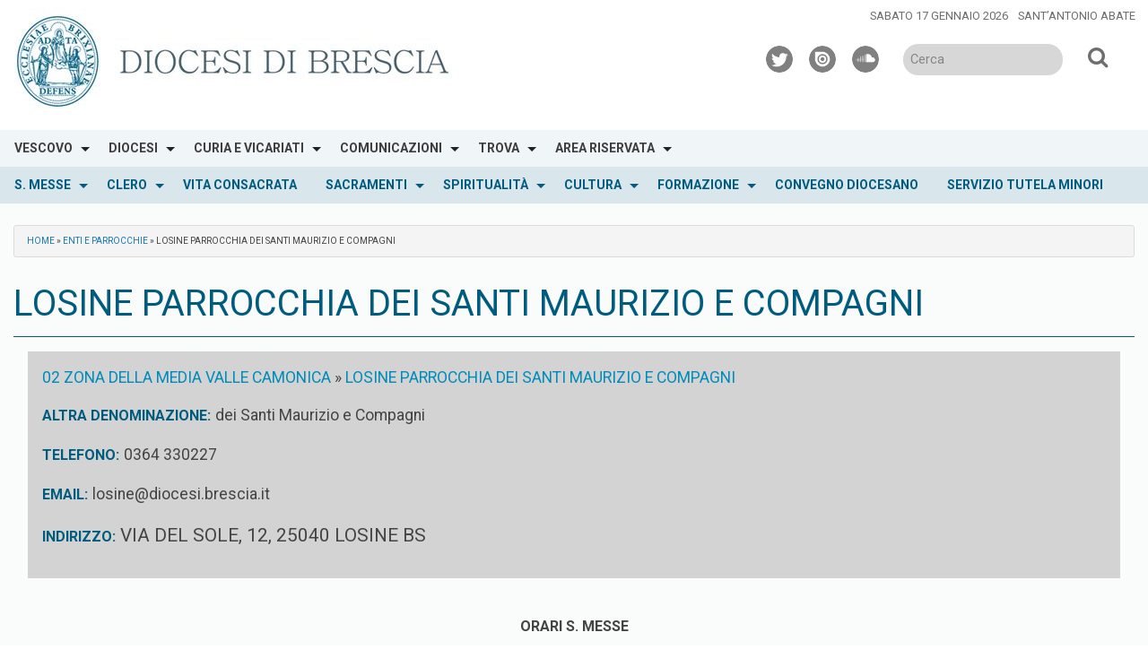

--- FILE ---
content_type: text/html; charset=UTF-8
request_url: https://www.diocesi.brescia.it/wd-annuario-enti/02-zona-della-media-valle-camonica-2049/losine-parrocchia-dei-santi-maurizio-e-compagni-251/
body_size: 19649
content:
<!doctype html>
<html class="no-js" lang="it-IT">
	<head>
		<meta charset="UTF-8">
		<meta name="viewport" content="width=device-width, initial-scale=1">
		<link rel="profile" href="http://gmpg.org/xfn/11">
		<link rel="dns-prefetch" href="//fonts.googleapis.com">
		<link rel="dns-prefetch" href="//fonts.gstatic.com">
		<link rel="dns-prefetch" href="//fonts.googleapis.com">
		<link rel="dns-prefetch" href="//maps.googleapis.com">
		<link rel="dns-prefetch" href="//maps.gstatic.com">
		<link rel="dns-prefetch" href="//www.google.com">
		<link rel="dns-prefetch" href="//www.gstatic.com">
		<link rel="dns-prefetch" href="//cdn.jsdelivr.net">
		<link rel="dns-prefetch" href="//apis.google.com">
		<link rel="dns-prefetch" href="https://common-static.glauco.it">		
		<meta name='robots' content='index, follow, max-image-preview:large, max-snippet:-1, max-video-preview:-1' />

	<!-- This site is optimized with the Yoast SEO plugin v22.3 - https://yoast.com/wordpress/plugins/seo/ -->
	<title>LOSINE PARROCCHIA DEI SANTI MAURIZIO E COMPAGNI - Diocesi di Brescia</title>
	<link rel="canonical" href="https://www.diocesi.brescia.it/wd-annuario-enti/02-zona-della-media-valle-camonica-2049/losine-parrocchia-dei-santi-maurizio-e-compagni-251/" />
	<meta property="og:locale" content="it_IT" />
	<meta property="og:type" content="article" />
	<meta property="og:title" content="LOSINE PARROCCHIA DEI SANTI MAURIZIO E COMPAGNI - Diocesi di Brescia" />
	<meta property="og:description" content="02 ZONA DELLA MEDIA VALLE CAMONICA &raquo; LOSINE PARROCCHIA DEI SANTI MAURIZIO E COMPAGNIDenominazione ufficiale: LOSINE PARROCCHIA DEI SANTI MAURIZIO E COMPAGNI Altra denominazione: dei Santi Maurizio e Compagni Codice fiscale: 81004090171 Tipo: Parrocchia Telefono: 0364 330227 Email: losine@diocesi.brescia.it Indirizzo: VIA DEL SOLE, 12, 25040 LOSINE BS CAP: 25040 Regione: Lombardia Paese: Italia &nbsp; ORARI S. MESSE Chiesa/Parrocchia/Santuario lun mar mer gio ven sab dom &hellip; Continua a leggere &raquo;" />
	<meta property="og:url" content="https://www.diocesi.brescia.it/wd-annuario-enti/02-zona-della-media-valle-camonica-2049/losine-parrocchia-dei-santi-maurizio-e-compagni-251/" />
	<meta property="og:site_name" content="Diocesi di Brescia" />
	<meta property="article:modified_time" content="2026-01-16T15:25:05+00:00" />
	<meta name="twitter:card" content="summary_large_image" />
	<script type="application/ld+json" class="yoast-schema-graph">{"@context":"https://schema.org","@graph":[{"@type":"WebPage","@id":"https://www.diocesi.brescia.it/wd-annuario-enti/02-zona-della-media-valle-camonica-2049/losine-parrocchia-dei-santi-maurizio-e-compagni-251/","url":"https://www.diocesi.brescia.it/wd-annuario-enti/02-zona-della-media-valle-camonica-2049/losine-parrocchia-dei-santi-maurizio-e-compagni-251/","name":"LOSINE PARROCCHIA DEI SANTI MAURIZIO E COMPAGNI - Diocesi di Brescia","isPartOf":{"@id":"https://www.diocesi.brescia.it/#website"},"datePublished":"2021-09-24T09:09:22+00:00","dateModified":"2026-01-16T15:25:05+00:00","breadcrumb":{"@id":"https://www.diocesi.brescia.it/wd-annuario-enti/02-zona-della-media-valle-camonica-2049/losine-parrocchia-dei-santi-maurizio-e-compagni-251/#breadcrumb"},"inLanguage":"it-IT","potentialAction":[{"@type":"ReadAction","target":["https://www.diocesi.brescia.it/wd-annuario-enti/02-zona-della-media-valle-camonica-2049/losine-parrocchia-dei-santi-maurizio-e-compagni-251/"]}]},{"@type":"BreadcrumbList","@id":"https://www.diocesi.brescia.it/wd-annuario-enti/02-zona-della-media-valle-camonica-2049/losine-parrocchia-dei-santi-maurizio-e-compagni-251/#breadcrumb","itemListElement":[{"@type":"ListItem","position":1,"name":"Home","item":"https://www.diocesi.brescia.it/"},{"@type":"ListItem","position":2,"name":"Enti e Parrocchie","item":"https://www.diocesi.brescia.it/wd-annuario-enti/"},{"@type":"ListItem","position":3,"name":"LOSINE PARROCCHIA DEI SANTI MAURIZIO E COMPAGNI"}]},{"@type":"WebSite","@id":"https://www.diocesi.brescia.it/#website","url":"https://www.diocesi.brescia.it/","name":"Diocesi di Brescia","description":"","publisher":{"@id":"https://www.diocesi.brescia.it/#organization"},"potentialAction":[{"@type":"SearchAction","target":{"@type":"EntryPoint","urlTemplate":"https://www.diocesi.brescia.it/?s={search_term_string}"},"query-input":"required name=search_term_string"}],"inLanguage":"it-IT"},{"@type":"Organization","@id":"https://www.diocesi.brescia.it/#organization","name":"Diocesi di Brescia","url":"https://www.diocesi.brescia.it/","logo":{"@type":"ImageObject","inLanguage":"it-IT","@id":"https://www.diocesi.brescia.it/#/schema/logo/image/","url":"https://www.diocesi.brescia.it/wp-content/uploads/sites/2/2025/09/cropped-logo-1-Diocesi-HEADER.jpg","contentUrl":"https://www.diocesi.brescia.it/wp-content/uploads/sites/2/2025/09/cropped-logo-1-Diocesi-HEADER.jpg","width":567,"height":120,"caption":"Diocesi di Brescia"},"image":{"@id":"https://www.diocesi.brescia.it/#/schema/logo/image/"}}]}</script>
	<!-- / Yoast SEO plugin. -->


<link rel='dns-prefetch' href='//cdn.jsdelivr.net' />
<link rel='dns-prefetch' href='//cdn.iubenda.com' />
<link rel='dns-prefetch' href='//static.addtoany.com' />
<link rel='dns-prefetch' href='//api.tiles.mapbox.com' />
<link rel='dns-prefetch' href='//fonts.googleapis.com' />
<link rel="alternate" type="application/rss+xml" title="Diocesi di Brescia &raquo; Feed" href="https://www.diocesi.brescia.it/feed/" />
<link rel="alternate" type="application/rss+xml" title="Diocesi di Brescia &raquo; Feed dei commenti" href="https://www.diocesi.brescia.it/comments/feed/" />
<script type="text/javascript">
/* <![CDATA[ */
window._wpemojiSettings = {"baseUrl":"https:\/\/s.w.org\/images\/core\/emoji\/15.0.3\/72x72\/","ext":".png","svgUrl":"https:\/\/s.w.org\/images\/core\/emoji\/15.0.3\/svg\/","svgExt":".svg","source":{"concatemoji":"https:\/\/www.diocesi.brescia.it\/wp-includes\/js\/wp-emoji-release.min.js"}};
/*! This file is auto-generated */
!function(i,n){var o,s,e;function c(e){try{var t={supportTests:e,timestamp:(new Date).valueOf()};sessionStorage.setItem(o,JSON.stringify(t))}catch(e){}}function p(e,t,n){e.clearRect(0,0,e.canvas.width,e.canvas.height),e.fillText(t,0,0);var t=new Uint32Array(e.getImageData(0,0,e.canvas.width,e.canvas.height).data),r=(e.clearRect(0,0,e.canvas.width,e.canvas.height),e.fillText(n,0,0),new Uint32Array(e.getImageData(0,0,e.canvas.width,e.canvas.height).data));return t.every(function(e,t){return e===r[t]})}function u(e,t,n){switch(t){case"flag":return n(e,"\ud83c\udff3\ufe0f\u200d\u26a7\ufe0f","\ud83c\udff3\ufe0f\u200b\u26a7\ufe0f")?!1:!n(e,"\ud83c\uddfa\ud83c\uddf3","\ud83c\uddfa\u200b\ud83c\uddf3")&&!n(e,"\ud83c\udff4\udb40\udc67\udb40\udc62\udb40\udc65\udb40\udc6e\udb40\udc67\udb40\udc7f","\ud83c\udff4\u200b\udb40\udc67\u200b\udb40\udc62\u200b\udb40\udc65\u200b\udb40\udc6e\u200b\udb40\udc67\u200b\udb40\udc7f");case"emoji":return!n(e,"\ud83d\udc26\u200d\u2b1b","\ud83d\udc26\u200b\u2b1b")}return!1}function f(e,t,n){var r="undefined"!=typeof WorkerGlobalScope&&self instanceof WorkerGlobalScope?new OffscreenCanvas(300,150):i.createElement("canvas"),a=r.getContext("2d",{willReadFrequently:!0}),o=(a.textBaseline="top",a.font="600 32px Arial",{});return e.forEach(function(e){o[e]=t(a,e,n)}),o}function t(e){var t=i.createElement("script");t.src=e,t.defer=!0,i.head.appendChild(t)}"undefined"!=typeof Promise&&(o="wpEmojiSettingsSupports",s=["flag","emoji"],n.supports={everything:!0,everythingExceptFlag:!0},e=new Promise(function(e){i.addEventListener("DOMContentLoaded",e,{once:!0})}),new Promise(function(t){var n=function(){try{var e=JSON.parse(sessionStorage.getItem(o));if("object"==typeof e&&"number"==typeof e.timestamp&&(new Date).valueOf()<e.timestamp+604800&&"object"==typeof e.supportTests)return e.supportTests}catch(e){}return null}();if(!n){if("undefined"!=typeof Worker&&"undefined"!=typeof OffscreenCanvas&&"undefined"!=typeof URL&&URL.createObjectURL&&"undefined"!=typeof Blob)try{var e="postMessage("+f.toString()+"("+[JSON.stringify(s),u.toString(),p.toString()].join(",")+"));",r=new Blob([e],{type:"text/javascript"}),a=new Worker(URL.createObjectURL(r),{name:"wpTestEmojiSupports"});return void(a.onmessage=function(e){c(n=e.data),a.terminate(),t(n)})}catch(e){}c(n=f(s,u,p))}t(n)}).then(function(e){for(var t in e)n.supports[t]=e[t],n.supports.everything=n.supports.everything&&n.supports[t],"flag"!==t&&(n.supports.everythingExceptFlag=n.supports.everythingExceptFlag&&n.supports[t]);n.supports.everythingExceptFlag=n.supports.everythingExceptFlag&&!n.supports.flag,n.DOMReady=!1,n.readyCallback=function(){n.DOMReady=!0}}).then(function(){return e}).then(function(){var e;n.supports.everything||(n.readyCallback(),(e=n.source||{}).concatemoji?t(e.concatemoji):e.wpemoji&&e.twemoji&&(t(e.twemoji),t(e.wpemoji)))}))}((window,document),window._wpemojiSettings);
/* ]]> */
</script>
<link rel='stylesheet' id='wp-foundation-shortcodes-css' href='https://www.diocesi.brescia.it/wp-content/plugins/wp-foundation-shortcodes/stylesheets/app.css' type='text/css' media='all' />
<link rel='stylesheet' id='slick-slider-css' href='//cdn.jsdelivr.net/jquery.slick/1.5.8/slick.css' type='text/css' media='all' />
<link rel='stylesheet' id='slick-slider-theme-css' href='//cdn.jsdelivr.net/jquery.slick/1.5.8/slick-theme.css' type='text/css' media='all' />
<link rel='stylesheet' id='opensans-css' href='//fonts.googleapis.com/css?family=Open+Sans%3A300%2C700' type='text/css' media='all' />
<link rel='stylesheet' id='source-sans-css' href='//fonts.googleapis.com/css?family=Source+Sans+Pro%3A400%2C900' type='text/css' media='all' />
<style id='wp-emoji-styles-inline-css' type='text/css'>

	img.wp-smiley, img.emoji {
		display: inline !important;
		border: none !important;
		box-shadow: none !important;
		height: 1em !important;
		width: 1em !important;
		margin: 0 0.07em !important;
		vertical-align: -0.1em !important;
		background: none !important;
		padding: 0 !important;
	}
</style>
<link rel='stylesheet' id='wp-block-library-css' href='https://www.diocesi.brescia.it/wp-includes/css/dist/block-library/style.min.css' type='text/css' media='all' />
<style id='classic-theme-styles-inline-css' type='text/css'>
/*! This file is auto-generated */
.wp-block-button__link{color:#fff;background-color:#32373c;border-radius:9999px;box-shadow:none;text-decoration:none;padding:calc(.667em + 2px) calc(1.333em + 2px);font-size:1.125em}.wp-block-file__button{background:#32373c;color:#fff;text-decoration:none}
</style>
<style id='global-styles-inline-css' type='text/css'>
body{--wp--preset--color--black: #000000;--wp--preset--color--cyan-bluish-gray: #abb8c3;--wp--preset--color--white: #ffffff;--wp--preset--color--pale-pink: #f78da7;--wp--preset--color--vivid-red: #cf2e2e;--wp--preset--color--luminous-vivid-orange: #ff6900;--wp--preset--color--luminous-vivid-amber: #fcb900;--wp--preset--color--light-green-cyan: #7bdcb5;--wp--preset--color--vivid-green-cyan: #00d084;--wp--preset--color--pale-cyan-blue: #8ed1fc;--wp--preset--color--vivid-cyan-blue: #0693e3;--wp--preset--color--vivid-purple: #9b51e0;--wp--preset--gradient--vivid-cyan-blue-to-vivid-purple: linear-gradient(135deg,rgba(6,147,227,1) 0%,rgb(155,81,224) 100%);--wp--preset--gradient--light-green-cyan-to-vivid-green-cyan: linear-gradient(135deg,rgb(122,220,180) 0%,rgb(0,208,130) 100%);--wp--preset--gradient--luminous-vivid-amber-to-luminous-vivid-orange: linear-gradient(135deg,rgba(252,185,0,1) 0%,rgba(255,105,0,1) 100%);--wp--preset--gradient--luminous-vivid-orange-to-vivid-red: linear-gradient(135deg,rgba(255,105,0,1) 0%,rgb(207,46,46) 100%);--wp--preset--gradient--very-light-gray-to-cyan-bluish-gray: linear-gradient(135deg,rgb(238,238,238) 0%,rgb(169,184,195) 100%);--wp--preset--gradient--cool-to-warm-spectrum: linear-gradient(135deg,rgb(74,234,220) 0%,rgb(151,120,209) 20%,rgb(207,42,186) 40%,rgb(238,44,130) 60%,rgb(251,105,98) 80%,rgb(254,248,76) 100%);--wp--preset--gradient--blush-light-purple: linear-gradient(135deg,rgb(255,206,236) 0%,rgb(152,150,240) 100%);--wp--preset--gradient--blush-bordeaux: linear-gradient(135deg,rgb(254,205,165) 0%,rgb(254,45,45) 50%,rgb(107,0,62) 100%);--wp--preset--gradient--luminous-dusk: linear-gradient(135deg,rgb(255,203,112) 0%,rgb(199,81,192) 50%,rgb(65,88,208) 100%);--wp--preset--gradient--pale-ocean: linear-gradient(135deg,rgb(255,245,203) 0%,rgb(182,227,212) 50%,rgb(51,167,181) 100%);--wp--preset--gradient--electric-grass: linear-gradient(135deg,rgb(202,248,128) 0%,rgb(113,206,126) 100%);--wp--preset--gradient--midnight: linear-gradient(135deg,rgb(2,3,129) 0%,rgb(40,116,252) 100%);--wp--preset--font-size--small: 13px;--wp--preset--font-size--medium: 20px;--wp--preset--font-size--large: 36px;--wp--preset--font-size--x-large: 42px;--wp--preset--spacing--20: 0.44rem;--wp--preset--spacing--30: 0.67rem;--wp--preset--spacing--40: 1rem;--wp--preset--spacing--50: 1.5rem;--wp--preset--spacing--60: 2.25rem;--wp--preset--spacing--70: 3.38rem;--wp--preset--spacing--80: 5.06rem;--wp--preset--shadow--natural: 6px 6px 9px rgba(0, 0, 0, 0.2);--wp--preset--shadow--deep: 12px 12px 50px rgba(0, 0, 0, 0.4);--wp--preset--shadow--sharp: 6px 6px 0px rgba(0, 0, 0, 0.2);--wp--preset--shadow--outlined: 6px 6px 0px -3px rgba(255, 255, 255, 1), 6px 6px rgba(0, 0, 0, 1);--wp--preset--shadow--crisp: 6px 6px 0px rgba(0, 0, 0, 1);}:where(.is-layout-flex){gap: 0.5em;}:where(.is-layout-grid){gap: 0.5em;}body .is-layout-flow > .alignleft{float: left;margin-inline-start: 0;margin-inline-end: 2em;}body .is-layout-flow > .alignright{float: right;margin-inline-start: 2em;margin-inline-end: 0;}body .is-layout-flow > .aligncenter{margin-left: auto !important;margin-right: auto !important;}body .is-layout-constrained > .alignleft{float: left;margin-inline-start: 0;margin-inline-end: 2em;}body .is-layout-constrained > .alignright{float: right;margin-inline-start: 2em;margin-inline-end: 0;}body .is-layout-constrained > .aligncenter{margin-left: auto !important;margin-right: auto !important;}body .is-layout-constrained > :where(:not(.alignleft):not(.alignright):not(.alignfull)){max-width: var(--wp--style--global--content-size);margin-left: auto !important;margin-right: auto !important;}body .is-layout-constrained > .alignwide{max-width: var(--wp--style--global--wide-size);}body .is-layout-flex{display: flex;}body .is-layout-flex{flex-wrap: wrap;align-items: center;}body .is-layout-flex > *{margin: 0;}body .is-layout-grid{display: grid;}body .is-layout-grid > *{margin: 0;}:where(.wp-block-columns.is-layout-flex){gap: 2em;}:where(.wp-block-columns.is-layout-grid){gap: 2em;}:where(.wp-block-post-template.is-layout-flex){gap: 1.25em;}:where(.wp-block-post-template.is-layout-grid){gap: 1.25em;}.has-black-color{color: var(--wp--preset--color--black) !important;}.has-cyan-bluish-gray-color{color: var(--wp--preset--color--cyan-bluish-gray) !important;}.has-white-color{color: var(--wp--preset--color--white) !important;}.has-pale-pink-color{color: var(--wp--preset--color--pale-pink) !important;}.has-vivid-red-color{color: var(--wp--preset--color--vivid-red) !important;}.has-luminous-vivid-orange-color{color: var(--wp--preset--color--luminous-vivid-orange) !important;}.has-luminous-vivid-amber-color{color: var(--wp--preset--color--luminous-vivid-amber) !important;}.has-light-green-cyan-color{color: var(--wp--preset--color--light-green-cyan) !important;}.has-vivid-green-cyan-color{color: var(--wp--preset--color--vivid-green-cyan) !important;}.has-pale-cyan-blue-color{color: var(--wp--preset--color--pale-cyan-blue) !important;}.has-vivid-cyan-blue-color{color: var(--wp--preset--color--vivid-cyan-blue) !important;}.has-vivid-purple-color{color: var(--wp--preset--color--vivid-purple) !important;}.has-black-background-color{background-color: var(--wp--preset--color--black) !important;}.has-cyan-bluish-gray-background-color{background-color: var(--wp--preset--color--cyan-bluish-gray) !important;}.has-white-background-color{background-color: var(--wp--preset--color--white) !important;}.has-pale-pink-background-color{background-color: var(--wp--preset--color--pale-pink) !important;}.has-vivid-red-background-color{background-color: var(--wp--preset--color--vivid-red) !important;}.has-luminous-vivid-orange-background-color{background-color: var(--wp--preset--color--luminous-vivid-orange) !important;}.has-luminous-vivid-amber-background-color{background-color: var(--wp--preset--color--luminous-vivid-amber) !important;}.has-light-green-cyan-background-color{background-color: var(--wp--preset--color--light-green-cyan) !important;}.has-vivid-green-cyan-background-color{background-color: var(--wp--preset--color--vivid-green-cyan) !important;}.has-pale-cyan-blue-background-color{background-color: var(--wp--preset--color--pale-cyan-blue) !important;}.has-vivid-cyan-blue-background-color{background-color: var(--wp--preset--color--vivid-cyan-blue) !important;}.has-vivid-purple-background-color{background-color: var(--wp--preset--color--vivid-purple) !important;}.has-black-border-color{border-color: var(--wp--preset--color--black) !important;}.has-cyan-bluish-gray-border-color{border-color: var(--wp--preset--color--cyan-bluish-gray) !important;}.has-white-border-color{border-color: var(--wp--preset--color--white) !important;}.has-pale-pink-border-color{border-color: var(--wp--preset--color--pale-pink) !important;}.has-vivid-red-border-color{border-color: var(--wp--preset--color--vivid-red) !important;}.has-luminous-vivid-orange-border-color{border-color: var(--wp--preset--color--luminous-vivid-orange) !important;}.has-luminous-vivid-amber-border-color{border-color: var(--wp--preset--color--luminous-vivid-amber) !important;}.has-light-green-cyan-border-color{border-color: var(--wp--preset--color--light-green-cyan) !important;}.has-vivid-green-cyan-border-color{border-color: var(--wp--preset--color--vivid-green-cyan) !important;}.has-pale-cyan-blue-border-color{border-color: var(--wp--preset--color--pale-cyan-blue) !important;}.has-vivid-cyan-blue-border-color{border-color: var(--wp--preset--color--vivid-cyan-blue) !important;}.has-vivid-purple-border-color{border-color: var(--wp--preset--color--vivid-purple) !important;}.has-vivid-cyan-blue-to-vivid-purple-gradient-background{background: var(--wp--preset--gradient--vivid-cyan-blue-to-vivid-purple) !important;}.has-light-green-cyan-to-vivid-green-cyan-gradient-background{background: var(--wp--preset--gradient--light-green-cyan-to-vivid-green-cyan) !important;}.has-luminous-vivid-amber-to-luminous-vivid-orange-gradient-background{background: var(--wp--preset--gradient--luminous-vivid-amber-to-luminous-vivid-orange) !important;}.has-luminous-vivid-orange-to-vivid-red-gradient-background{background: var(--wp--preset--gradient--luminous-vivid-orange-to-vivid-red) !important;}.has-very-light-gray-to-cyan-bluish-gray-gradient-background{background: var(--wp--preset--gradient--very-light-gray-to-cyan-bluish-gray) !important;}.has-cool-to-warm-spectrum-gradient-background{background: var(--wp--preset--gradient--cool-to-warm-spectrum) !important;}.has-blush-light-purple-gradient-background{background: var(--wp--preset--gradient--blush-light-purple) !important;}.has-blush-bordeaux-gradient-background{background: var(--wp--preset--gradient--blush-bordeaux) !important;}.has-luminous-dusk-gradient-background{background: var(--wp--preset--gradient--luminous-dusk) !important;}.has-pale-ocean-gradient-background{background: var(--wp--preset--gradient--pale-ocean) !important;}.has-electric-grass-gradient-background{background: var(--wp--preset--gradient--electric-grass) !important;}.has-midnight-gradient-background{background: var(--wp--preset--gradient--midnight) !important;}.has-small-font-size{font-size: var(--wp--preset--font-size--small) !important;}.has-medium-font-size{font-size: var(--wp--preset--font-size--medium) !important;}.has-large-font-size{font-size: var(--wp--preset--font-size--large) !important;}.has-x-large-font-size{font-size: var(--wp--preset--font-size--x-large) !important;}
.wp-block-navigation a:where(:not(.wp-element-button)){color: inherit;}
:where(.wp-block-post-template.is-layout-flex){gap: 1.25em;}:where(.wp-block-post-template.is-layout-grid){gap: 1.25em;}
:where(.wp-block-columns.is-layout-flex){gap: 2em;}:where(.wp-block-columns.is-layout-grid){gap: 2em;}
.wp-block-pullquote{font-size: 1.5em;line-height: 1.6;}
</style>
<link rel='stylesheet' id='responsive-lightbox-swipebox-css' href='https://www.diocesi.brescia.it/wp-content/plugins/responsive-lightbox/assets/swipebox/swipebox.min.css' type='text/css' media='all' />
<link rel='stylesheet' id='searchandfilter-css' href='https://www.diocesi.brescia.it/wp-content/plugins/search-filter/style.css' type='text/css' media='all' />
<link rel='stylesheet' id='seed_localizzation_osm_css-css' href='https://www.diocesi.brescia.it/wp-content/plugins/seed-localization/includes/acf-field-openstreetmap/assets/css/leaflet-unpkg.css' type='text/css' media='all' />
<link rel='stylesheet' id='wd-noah-plugin-style-css-css' href='https://www.diocesi.brescia.it/wp-content/plugins/seed-noah-plugin/assets/css/wd-noah-plugin-style.css' type='text/css' media='all' />
<link rel='stylesheet' id='daterangepicker-css-css' href='https://www.diocesi.brescia.it/wp-content/plugins/seed-noah-plugin/assets/css/daterangepicker.css' type='text/css' media='all' />
<link rel='stylesheet' id='zabuto_calendar_css-css' href='https://www.diocesi.brescia.it/wp-content/plugins/seed-noah-plugin/tools/calendar/css/seed_noah_calendar.css' type='text/css' media='all' />
<style id='zabuto_calendar_css-inline-css' type='text/css'>

            .wd-class-378{
            background: #dd3333;    
            }
            
            .wd-class-409{
            background: #1e73be;    
            }
            
            .wd-class-642{
            background: #7961aa;    
            }
            
            .wd-class-818{
            background: ;    
            }
            
</style>
<link rel='stylesheet' id='wpba_front_end_styles-css' href='https://www.diocesi.brescia.it/wp-content/plugins/wp-better-attachments/assets/css/wpba-frontend.css' type='text/css' media='all' />
<link rel='stylesheet' id='fontawesome-css-6-css' href='https://www.diocesi.brescia.it/wp-content/plugins/wp-font-awesome/font-awesome/css/fontawesome-all.min.css' type='text/css' media='all' />
<link rel='stylesheet' id='fontawesome-css-4-css' href='https://www.diocesi.brescia.it/wp-content/plugins/wp-font-awesome/font-awesome/css/v4-shims.min.css' type='text/css' media='all' />
<link rel='stylesheet' id='fonts-css' href='https://www.diocesi.brescia.it/wp-content/themes/wp-starter-so/fonts/fonts.css' type='text/css' media='all' />
<link rel='stylesheet' id='foundation-css' href='https://www.diocesi.brescia.it/wp-content/themes/wp-starter-so/css/foundation.css' type='text/css' media='all' />
<link rel='stylesheet' id='motion_ui-css' href='https://www.diocesi.brescia.it/wp-content/themes/wp-starter-so/css/motion-ui.css' type='text/css' media='all' />
<link rel='stylesheet' id='wpforge-css' href='https://www.diocesi.brescia.it/wp-content/themes/wp-starter-so/style.css' type='text/css' media='all' />
<link rel='stylesheet' id='customizer-css' href='https://www.diocesi.brescia.it/wp-content/themes/wp-starter-so/css/customizer.css' type='text/css' media='all' />
<link rel='stylesheet' id='simcal-qtip-css' href='https://www.diocesi.brescia.it/wp-content/plugins/google-calendar-events/assets/generated/vendor/jquery.qtip.min.css' type='text/css' media='all' />
<link rel='stylesheet' id='simcal-default-calendar-grid-css' href='https://www.diocesi.brescia.it/wp-content/plugins/google-calendar-events/assets/generated/default-calendar-grid.min.css' type='text/css' media='all' />
<link rel='stylesheet' id='simcal-default-calendar-list-css' href='https://www.diocesi.brescia.it/wp-content/plugins/google-calendar-events/assets/generated/default-calendar-list.min.css' type='text/css' media='all' />
<link rel='stylesheet' id='addtoany-css' href='https://www.diocesi.brescia.it/wp-content/plugins/add-to-any/addtoany.min.css' type='text/css' media='all' />
<script type="text/javascript" src="https://www.diocesi.brescia.it/wp-content/plugins/enable-jquery-migrate-helper/js/jquery/jquery-1.12.4-wp.js" id="jquery-core-js"></script>
<script type="text/javascript" id="file_uploads_nfpluginsettings-js-extra">
/* <![CDATA[ */
var params = {"clearLogRestUrl":"https:\/\/www.diocesi.brescia.it\/wp-json\/nf-file-uploads\/debug-log\/delete-all","clearLogButtonId":"file_uploads_clear_debug_logger","downloadLogRestUrl":"https:\/\/www.diocesi.brescia.it\/wp-json\/nf-file-uploads\/debug-log\/get-all","downloadLogButtonId":"file_uploads_download_debug_logger"};
/* ]]> */
</script>
<script type="text/javascript" src="https://www.diocesi.brescia.it/wp-content/plugins/ninja-forms-uploads/assets/js/nfpluginsettings.js" id="file_uploads_nfpluginsettings-js"></script>

<script  type="text/javascript" class=" _iub_cs_skip" type="text/javascript" id="iubenda-head-inline-scripts-0">
/* <![CDATA[ */

var _iub = _iub || [];
_iub.csConfiguration = {"askConsentAtCookiePolicyUpdate":true,"consentOnContinuedBrowsing":false,"perPurposeConsent":true,"whitelabel":false,"lang":"it","siteId":1265053,"cookiePolicyId":50348278,"floatingPreferencesButtonDisplay":"bottom-right","localConsentDomain":"diocesi.brescia.it", "banner":{ "closeButtonRejects":true,"acceptButtonDisplay":true,"customizeButtonDisplay":true,"acceptButtonColor":"#0073CE","acceptButtonCaptionColor":"white","customizeButtonColor":"#212121","customizeButtonCaptionColor":"white","rejectButtonDisplay":true,"rejectButtonColor":"#0073CE","rejectButtonCaptionColor":"white","listPurposes":true,"explicitWithdrawal":true,"position":"top","textColor":"white","backgroundColor":"black" }};
/* ]]> */
</script>
<script  type="text/javascript" charset="UTF-8" async="" class=" _iub_cs_skip" type="text/javascript" src="//cdn.iubenda.com/cs/iubenda_cs.js" id="iubenda-head-scripts-0-js"></script>
<script type="text/javascript" id="addtoany-core-js-before">
/* <![CDATA[ */
window.a2a_config=window.a2a_config||{};a2a_config.callbacks=[];a2a_config.overlays=[];a2a_config.templates={};a2a_localize = {
	Share: "Condividi",
	Save: "Salva",
	Subscribe: "Abbonati",
	Email: "Email",
	Bookmark: "Segnalibro",
	ShowAll: "espandi",
	ShowLess: "comprimi",
	FindServices: "Trova servizi",
	FindAnyServiceToAddTo: "Trova subito un servizio da aggiungere",
	PoweredBy: "Powered by",
	ShareViaEmail: "Condividi via email",
	SubscribeViaEmail: "Iscriviti via email",
	BookmarkInYourBrowser: "Aggiungi ai segnalibri",
	BookmarkInstructions: "Premi Ctrl+D o \u2318+D per mettere questa pagina nei preferiti",
	AddToYourFavorites: "Aggiungi ai favoriti",
	SendFromWebOrProgram: "Invia da qualsiasi indirizzo email o programma di posta elettronica",
	EmailProgram: "Programma di posta elettronica",
	More: "Di più&#8230;",
	ThanksForSharing: "Grazie per la condivisione!",
	ThanksForFollowing: "Thanks for following!"
};
/* ]]> */
</script>
<script type="text/javascript" async src="https://static.addtoany.com/menu/page.js" id="addtoany-core-js"></script>
<script type="text/javascript" async src="https://www.diocesi.brescia.it/wp-content/plugins/add-to-any/addtoany.min.js" id="addtoany-jquery-js"></script>
<script type="text/javascript" id="3d-flip-book-client-locale-loader-js-extra">
/* <![CDATA[ */
var FB3D_CLIENT_LOCALE = {"ajaxurl":"https:\/\/www.diocesi.brescia.it\/wp-admin\/admin-ajax.php","dictionary":{"Table of contents":"Table of contents","Close":"Close","Bookmarks":"Bookmarks","Thumbnails":"Thumbnails","Search":"Search","Share":"Share","Facebook":"Facebook","Twitter":"Twitter","Email":"Email","Play":"Play","Previous page":"Previous page","Next page":"Next page","Zoom in":"Zoom in","Zoom out":"Zoom out","Fit view":"Fit view","Auto play":"Auto play","Full screen":"Full screen","More":"More","Smart pan":"Smart pan","Single page":"Single page","Sounds":"Sounds","Stats":"Stats","Print":"Print","Download":"Download","Goto first page":"Goto first page","Goto last page":"Goto last page"},"images":"https:\/\/www.diocesi.brescia.it\/wp-content\/plugins\/interactive-3d-flipbook-powered-physics-engine\/assets\/images\/","jsData":{"urls":[],"posts":{"ids_mis":[],"ids":[]},"pages":[],"firstPages":[],"bookCtrlProps":[],"bookTemplates":[]},"key":"3d-flip-book","pdfJS":{"pdfJsLib":"https:\/\/www.diocesi.brescia.it\/wp-content\/plugins\/interactive-3d-flipbook-powered-physics-engine\/assets\/js\/pdf.min.js?ver=4.3.136","pdfJsWorker":"https:\/\/www.diocesi.brescia.it\/wp-content\/plugins\/interactive-3d-flipbook-powered-physics-engine\/assets\/js\/pdf.worker.js?ver=4.3.136","stablePdfJsLib":"https:\/\/www.diocesi.brescia.it\/wp-content\/plugins\/interactive-3d-flipbook-powered-physics-engine\/assets\/js\/stable\/pdf.min.js?ver=2.5.207","stablePdfJsWorker":"https:\/\/www.diocesi.brescia.it\/wp-content\/plugins\/interactive-3d-flipbook-powered-physics-engine\/assets\/js\/stable\/pdf.worker.js?ver=2.5.207","pdfJsCMapUrl":"https:\/\/www.diocesi.brescia.it\/wp-content\/plugins\/interactive-3d-flipbook-powered-physics-engine\/assets\/cmaps\/"},"cacheurl":"https:\/\/www.diocesi.brescia.it\/wp-content\/uploads\/sites\/2\/3d-flip-book\/cache\/","pluginsurl":"https:\/\/www.diocesi.brescia.it\/wp-content\/plugins\/","pluginurl":"https:\/\/www.diocesi.brescia.it\/wp-content\/plugins\/interactive-3d-flipbook-powered-physics-engine\/","thumbnailSize":{"width":"150","height":"150"},"version":"1.16.15"};
/* ]]> */
</script>
<script type="text/javascript" src="https://www.diocesi.brescia.it/wp-content/plugins/interactive-3d-flipbook-powered-physics-engine/assets/js/client-locale-loader.js" id="3d-flip-book-client-locale-loader-js" async="async" data-wp-strategy="async"></script>
<script type="text/javascript" src="https://www.diocesi.brescia.it/wp-content/plugins/responsive-lightbox/assets/swipebox/jquery.swipebox.min.js" id="responsive-lightbox-swipebox-js"></script>
<script type="text/javascript" src="https://www.diocesi.brescia.it/wp-includes/js/underscore.min.js" id="underscore-js"></script>
<script type="text/javascript" src="https://www.diocesi.brescia.it/wp-content/plugins/responsive-lightbox/assets/infinitescroll/infinite-scroll.pkgd.min.js" id="responsive-lightbox-infinite-scroll-js"></script>
<script type="text/javascript" id="responsive-lightbox-js-before">
/* <![CDATA[ */
var rlArgs = {"script":"swipebox","selector":"lightbox","customEvents":"","activeGalleries":true,"animation":true,"hideCloseButtonOnMobile":false,"removeBarsOnMobile":false,"hideBars":true,"hideBarsDelay":5000,"videoMaxWidth":1080,"useSVG":true,"loopAtEnd":false,"woocommerce_gallery":false,"ajaxurl":"https:\/\/www.diocesi.brescia.it\/wp-admin\/admin-ajax.php","nonce":"3a24f83780","preview":false,"postId":2484,"scriptExtension":false};
/* ]]> */
</script>
<script type="text/javascript" src="https://www.diocesi.brescia.it/wp-content/plugins/responsive-lightbox/js/front.js" id="responsive-lightbox-js"></script>
<script type="text/javascript" src="https://www.diocesi.brescia.it/wp-content/plugins/seed-localization/includes/acf-field-openstreetmap/assets/js/leaflet-unpkg.js" id="seed_localizzation_osm_js-js"></script>
<script type="text/javascript" src="https://api.tiles.mapbox.com/mapbox.js/plugins/leaflet-omnivore/v0.3.1/leaflet-omnivore.min.js" id="seed_localizzation_omnivore_js-js"></script>
<script type="text/javascript" src="https://www.diocesi.brescia.it/wp-content/plugins/seed-noah-plugin/assets/js/moment.min.js" id="moment-js-js"></script>
<script type="text/javascript" src="https://www.diocesi.brescia.it/wp-content/plugins/seed-noah-plugin/assets/js/daterangepicker.js" id="daterangepicker-js-js"></script>
<script type="text/javascript" src="https://www.diocesi.brescia.it/wp-content/themes/wp-starter-so/wp-advanced-search/js/scripts.js" id="wpas-scripts-js"></script>
<link rel="https://api.w.org/" href="https://www.diocesi.brescia.it/wp-json/" /><link rel="alternate" type="application/json" href="https://www.diocesi.brescia.it/wp-json/wp/v2/wd-annuario-enti/2484" /><link rel="EditURI" type="application/rsd+xml" title="RSD" href="https://www.diocesi.brescia.it/xmlrpc.php?rsd" />

<link rel='shortlink' href='https://www.diocesi.brescia.it/?p=2484' />
<link rel="alternate" type="application/json+oembed" href="https://www.diocesi.brescia.it/wp-json/oembed/1.0/embed?url=https%3A%2F%2Fwww.diocesi.brescia.it%2Fwd-annuario-enti%2F02-zona-della-media-valle-camonica-2049%2Flosine-parrocchia-dei-santi-maurizio-e-compagni-251%2F" />
<link rel="alternate" type="text/xml+oembed" href="https://www.diocesi.brescia.it/wp-json/oembed/1.0/embed?url=https%3A%2F%2Fwww.diocesi.brescia.it%2Fwd-annuario-enti%2F02-zona-della-media-valle-camonica-2049%2Flosine-parrocchia-dei-santi-maurizio-e-compagni-251%2F&#038;format=xml" />
        <script type="text/javascript">
            (function () {
                window.lsow_fs = {can_use_premium_code: false};
            })();
        </script>
        <!-- Global site tag (gtag.js) - Google Analytics -->
<script async src="https://www.googletagmanager.com/gtag/js?id=UA-59842774-3"></script>
<script>
  window.dataLayer = window.dataLayer || [];
  function gtag(){dataLayer.push(arguments);}
  gtag('js', new Date());

  gtag('config', 'UA-59842774-3');
</script>
<style type="text/css" id="wpforge-customizer-css-patch"></style><style type="text/css" id="wpforge-custom-header-css">.site-title,.site-title h1 a,.site-description{display:none;}</style>
	<style type="text/css" id="custom-background-css">
body.custom-background { background-color: #ffffff; }
</style>
	<link rel="icon" href="https://www.diocesi.brescia.it/wp-content/uploads/sites/2/2021/07/logoico-150x150.png" sizes="32x32" />
<link rel="icon" href="https://www.diocesi.brescia.it/wp-content/uploads/sites/2/2021/07/logoico.png" sizes="192x192" />
<link rel="apple-touch-icon" href="https://www.diocesi.brescia.it/wp-content/uploads/sites/2/2021/07/logoico.png" />
<meta name="msapplication-TileImage" content="https://www.diocesi.brescia.it/wp-content/uploads/sites/2/2021/07/logoico.png" />
<style type="text/css" id="wpforge-customizer-css">.header_wrap{background-color:#ffffff;}.header_wrap{max-width:90rem;}.site-description{color:#blank;}.nav_wrap{max-width:90rem;}.contain-to-grid .top-bar{max-width:90rem;}.contain-to-grid .top-bar,.top-bar,.top-bar ul,.top-bar ul li,.contain-to-grid,.top-bar.title-bar,.title-bar{background-color:#f0f5f7;}.dropdown.menu.medium-horizontal > li.is-dropdown-submenu-parent > a::after{margin-top:0.500 rem;}.top-bar-right .menu > li.name:hover,.top-bar .menu > li:not(.menu-text) > a:hover,.top-bar .menu > .active:hover{background-color:#f0f5f7;}.top-bar .menu-item a{color:#000000;}.top-bar .name a:hover,.top-bar ul li a:hover,.menu .active > a:hover{color:#000000;}.dropdown.menu.medium-horizontal > li.is-dropdown-submenu-parent > a::after, .submenu-toggle::after{border-top-color:#000000;}.is-drilldown-submenu-parent > a::after{border-left-color: #000000;}.is-dropdown-submenu .is-dropdown-submenu-parent.opens-left > a::after{border-right-color:#000000;}.is-dropdown-submenu .is-dropdown-submenu-parent.opens-right > a::after{border-left-color:#000000;}.is-dropdown-submenu{border:1px solid #f0f5f7;}.js-drilldown-back > a::before{border-color:transparent #000000 transparent transparent;}.off-canvas-content .menu-icon::after {background:#222222;box-shadow: 0 7px 0 #222222, 0 14px 0 #222222;}.off-canvas-content .menu-icon:hover::after{background:#686868;box-shadow: 0 7px 0 #686868, 0 14px 0 #686868;}.off-canvas,.off-canvas .is-drilldown-submenu,.off-canvas-absolute,.off-canvas-absolute .is-drilldown-submenu,.off-canvas-content .title-bar{background-color:#f0f5f7;}.off-canvas .menu-item a,.off-canvas-absolute .menu-item a{color:#222222;}.off-canvas .menu-item a:hover,.off-canvas-absolute .menu-item a:hover{color:#686868;}.off-canvas .menu-item a:hover,.off-canvas-absolute .menu-item a:hover{background-color:#f0f5f7;}.submenu-toggle::after{border-color: #222222 transparent transparent;}.off-canvas .js-drilldown-back > a::before,.off-canvas-absolute .js-drilldown-back > a::before{border-right-color:#222222;}.off-canvas .menu .menu-item-home,.off-canvas .menu .current-menu-parent,.off-canvas .menu .current-page-parent,.off-canvas .menu .current-page-ancestor,.off-canvas .menu .current_page_item,.off-canvas-absolute .menu .current-menu-parent,.off-canvas-absolute .menu .current-page-parent,.off-canvas-absolute .menu .current-page-ancestor,.off-canvas-absolute .menu .current_page_item{background-color:#f0f5f7;}.off-canvas .menu .current_page_item a,.off-canvas-absolute .menu .current_page_item a{color:#222222;}.off-canvas .menu .current_page_item a:hover,.off-canvas-absolute .menu .current_page_item a:hover{background-color:#f0f5f7;}.off-canvas .menu .current_page_item a:hover,.off-canvas-absolute .menu .current_page_item a:hover{color:#222222;}.top-bar .menu .current-menu-parent, .top-bar .menu .current-page-parent, .top-bar .menu .current-page-ancestor, .top-bar .menu .current_page_item{background-color:#f0f5f7;}.top-bar .menu .current_page_item a{color:#000000;}.top-bar .menu .current_page_item a:hover{background-color:#f0f5f7;}.top-bar .menu .current_page_item a:hover,.dropdown.menu .is-active > a{color:#000000;}.content_wrap{max-width:90rem;}span.categories-links a{color:#005c7f;}h1.entry-title-post{color:#005c7f;}h2.entry-title-post a{color:#005c7f;}h1.entry-title-page{color:#005c7f;}#secondary-sidebar{max-width:90rem;}#secondary-sidebar{background-color:#005b7e;}#secondary-sidebar .widget-title{color:#ffffff;}#secondary-sidebar .widget-title{text-decoration:none;}#secondary-sidebar p,#secondary-sidebar li,#secondary-sidebar .widget.widget_text{color:#ffffff;}#secondary-sidebar a{color:#ffffff;}#secondary-sidebar a:hover{color:#ffffff;}#secondary-sidebar a:hover{text-decoration:none;}footer[role="contentinfo"]{max-width:90rem;}footer[role="contentinfo"]{background-color:#005b7e;}footer[role="contentinfo"] p,footer[role="contentinfo"]{color:#ffffff;}footer[role="contentinfo"] a,#footer .menu > .current_page_item > a{color:#ffffff;}footer[role="contentinfo"] a:hover,#footer .menu > .current_page_item > a:hover{color:#ffffff!important;}footer[role="contentinfo"] p,footer[role="contentinfo"] a{font-size:0.9rem;}</style>
	</head>
	<body itemtype='http://schema.org/Blog' itemscope='itemscope' class="wd-annuario-enti-template-default single single-wd-annuario-enti postid-2484 custom-background wp-custom-logo wp-starter-so-wd-tipo-enti-parrocchia no-site-title no-site-tagline no-header-info full-width front-page">

		<div id="wptime-plugin-preloader"></div>
		<script>
            jQuery(window).on( "load", function () {
                jQuery('#wptime-plugin-preloader').delay(250).fadeOut("slow");
                setTimeout(wptime_plugin_remove_preloader, 2000);
                function wptime_plugin_remove_preloader() {
                    jQuery('#wptime-plugin-preloader').remove();
                }
            });
		</script>
		<noscript>
		<style type="text/css">
			#wptime-plugin-preloader{
				display:none !important;
			}
		</style>
		</noscript>



		<a class="skip-link screen-reader-text" href="#content">Skip to content</a>
					<div class="off-canvas-wrapper">


 
     	    	    	    <div class="off-canvas-absolute mbl position-left" id="offCanvasLeft" data-off-canvas data-transition="overlap">
	          <ul id="menu-mainmenu" class="vertical menu" data-accordion-menu data-submenu-toggle="true"><li id="menu-item-5823" class="linkhomemenu menu-item menu-item-type-post_type menu-item-object-page menu-item-home menu-item-5823"><a href="https://www.diocesi.brescia.it/">HOME DIOCESI</a></li>
<li id="menu-item-26" class="menu-item menu-item-type-post_type menu-item-object-page menu-item-has-children menu-item-26"><a href="https://www.diocesi.brescia.it/vescovo/">VESCOVO</a>
<ul class="menu vertical nested wrap">
	<li id="menu-item-1883" class="menu-item menu-item-type-post_type menu-item-object-page menu-item-1883"><a href="https://www.diocesi.brescia.it/segreteria-vescovile/">Segreteria Vescovile</a></li>
	<li id="menu-item-2009171" class="menu-item menu-item-type-post_type menu-item-object-page menu-item-2009171"><a href="https://www.diocesi.brescia.it/agenda-del-vescovo/">Agenda del Vescovo</a></li>
	<li id="menu-item-1640" class="menu-item menu-item-type-post_type menu-item-object-page menu-item-1640"><a href="https://www.diocesi.brescia.it/vescovo/biografia/">Biografia</a></li>
	<li id="menu-item-1641" class="menu-item menu-item-type-custom menu-item-object-custom menu-item-1641"><a href="/document_type_ss/lettere-pastorali/">Lettere Pastorali</a></li>
	<li id="menu-item-42434" class="menu-item menu-item-type-custom menu-item-object-custom menu-item-42434"><a href="/document_type_ss/omelie/">Omelie</a></li>
	<li id="menu-item-1643" class="menu-item menu-item-type-custom menu-item-object-custom menu-item-1643"><a href="/document_type_ss/interventi/">Interventi</a></li>
</ul>
</li>
<li id="menu-item-20" class="menu-item menu-item-type-custom menu-item-object-custom menu-item-has-children menu-item-20"><a href="#">DIOCESI</a>
<ul class="menu vertical nested wrap">
	<li id="menu-item-719" class="menu-item menu-item-type-post_type menu-item-object-page menu-item-719"><a href="https://www.diocesi.brescia.it/storia/">Storia</a></li>
	<li id="menu-item-2433620" class="menu-item menu-item-type-post_type menu-item-object-page menu-item-2433620"><a href="https://www.diocesi.brescia.it/proprio-della-santa-chiesa-di-brescia/">Proprio della Santa Chiesa di Brescia</a></li>
	<li id="menu-item-5529" class="menu-item menu-item-type-post_type menu-item-object-page menu-item-5529"><a href="https://www.diocesi.brescia.it/territorio-della-diocesi/">Territorio</a></li>
	<li id="menu-item-754" class="menu-item menu-item-type-custom menu-item-object-custom menu-item-has-children menu-item-754"><a href="#">Organismi</a>
	<ul class="menu vertical nested wrap">
		<li id="menu-item-757" class="menu-item menu-item-type-post_type menu-item-object-page menu-item-757"><a href="https://www.diocesi.brescia.it/consiglio-episcopale/">Consiglio Episcopale</a></li>
		<li id="menu-item-779" class="menu-item menu-item-type-post_type menu-item-object-page menu-item-779"><a href="https://www.diocesi.brescia.it/consiglio-dei-vicari-per-la-destinazione-dei-ministri-ordinati/">Consiglio dei Vicari per la destinazione Ministri Ordinati</a></li>
		<li id="menu-item-778" class="menu-item menu-item-type-post_type menu-item-object-page menu-item-778"><a href="https://www.diocesi.brescia.it/consiglio-presbiterale/">Consiglio Presbiterale</a></li>
		<li id="menu-item-777" class="menu-item menu-item-type-post_type menu-item-object-page menu-item-777"><a href="https://www.diocesi.brescia.it/consiglio-pastorale-diocesano/">Consiglio Pastorale Diocesano</a></li>
		<li id="menu-item-775" class="menu-item menu-item-type-post_type menu-item-object-page menu-item-775"><a href="https://www.diocesi.brescia.it/collegio-consultori/">Collegio dei Consultori</a></li>
		<li id="menu-item-5325" class="menu-item menu-item-type-post_type menu-item-object-page menu-item-5325"><a href="https://www.diocesi.brescia.it/collegio-degli-esorcisti/">Collegio degli Esorcisti</a></li>
		<li id="menu-item-776" class="menu-item menu-item-type-post_type menu-item-object-page menu-item-776"><a href="https://www.diocesi.brescia.it/consiglio-diocesano-degli-affari-economici/">Consiglio Diocesano per gli Affari Economici</a></li>
		<li id="menu-item-774" class="menu-item menu-item-type-post_type menu-item-object-page menu-item-774"><a href="https://www.diocesi.brescia.it/consiglio-di-formazione-permanente-dei-ministri-ordinati/">Consiglio di Formazione Permanente dei Ministri Ordinati</a></li>
		<li id="menu-item-773" class="menu-item menu-item-type-post_type menu-item-object-page menu-item-773"><a href="https://www.diocesi.brescia.it/commissioni-e-consulte-diocesane/">Commissioni e Consulte Diocesane</a></li>
		<li id="menu-item-1918" class="menu-item menu-item-type-post_type menu-item-object-page menu-item-1918"><a href="https://www.diocesi.brescia.it/ufficio-per-gli-organismi-di-partecipazione/vicari-zonali/">Vicari Zonali</a></li>
	</ul>
</li>
	<li id="menu-item-1506213" class="menu-item menu-item-type-post_type menu-item-object-page menu-item-1506213"><a href="https://www.diocesi.brescia.it/cattedrale-di-brescia/">Cattedrale di Brescia</a></li>
	<li id="menu-item-1083578" class="menu-item menu-item-type-post_type menu-item-object-page menu-item-1083578"><a href="https://www.diocesi.brescia.it/realta-diocesane/">Realtà Diocesane</a></li>
	<li id="menu-item-1476021" class="menu-item menu-item-type-post_type menu-item-object-page menu-item-1476021"><a href="https://www.diocesi.brescia.it/vescovi-emeriti/">Vescovi Emeriti</a></li>
	<li id="menu-item-1417673" class="menu-item menu-item-type-post_type menu-item-object-page menu-item-1417673"><a href="https://www.diocesi.brescia.it/pubblicazioni-diocesane/">Pubblicazioni Diocesane</a></li>
</ul>
</li>
<li id="menu-item-21" class="menu-item menu-item-type-custom menu-item-object-custom menu-item-has-children menu-item-21"><a href="#">CURIA E VICARIATI</a>
<ul class="menu vertical nested wrap">
	<li id="menu-item-811" class="menu-item menu-item-type-taxonomy menu-item-object-category menu-item-has-children menu-item-811"><a href="https://www.diocesi.brescia.it/category/persone/">Persone</a>
	<ul class="menu vertical nested wrap">
		<li id="menu-item-812" class="menu-item menu-item-type-post_type menu-item-object-post menu-item-812"><a href="https://www.diocesi.brescia.it/vicario-generale/">Vicario e Provicario Generale</a></li>
		<li id="menu-item-974" class="menu-item menu-item-type-custom menu-item-object-custom menu-item-974"><a href="/category/persone/vicari-episcopali/?orderby=title&#038;order=asc">Vicari Episcopali</a></li>
		<li id="menu-item-846" class="menu-item menu-item-type-post_type menu-item-object-post menu-item-846"><a href="https://www.diocesi.brescia.it/vicario-giudiziale/">Vicario Giudiziale</a></li>
		<li id="menu-item-845" class="menu-item menu-item-type-post_type menu-item-object-post menu-item-845"><a href="https://www.diocesi.brescia.it/economo-diocesano/">Economo Diocesano</a></li>
	</ul>
</li>
	<li id="menu-item-847" class="menu-item menu-item-type-custom menu-item-object-custom menu-item-has-children menu-item-847"><a>Affari Generali</a>
	<ul class="menu vertical nested wrap">
		<li id="menu-item-865" class="menu-item menu-item-type-post_type menu-item-object-page menu-item-865"><a href="https://www.diocesi.brescia.it/cancelleria/">Cancelleria</a></li>
		<li id="menu-item-879" class="menu-item menu-item-type-post_type menu-item-object-page menu-item-879"><a href="https://www.diocesi.brescia.it/tribunale-ecclesiastico/">Tribunale Ecclesiastico</a></li>
		<li id="menu-item-878" class="menu-item menu-item-type-post_type menu-item-object-page menu-item-878"><a href="https://www.diocesi.brescia.it/ufficio-per-gli-organismi-di-partecipazione/">Ufficio per gli Organismi di Partecipazione</a></li>
		<li id="menu-item-876" class="menu-item menu-item-type-post_type menu-item-object-page menu-item-876"><a href="https://www.diocesi.brescia.it/ufficio-per-le-comunicazioni-sociali/">Ufficio per le Comunicazioni Sociali</a></li>
		<li id="menu-item-877" class="menu-item menu-item-type-post_type menu-item-object-page menu-item-877"><a href="https://www.diocesi.brescia.it/segreteria-generale/">Segreteria Generale</a></li>
	</ul>
</li>
	<li id="menu-item-887" class="menu-item menu-item-type-post_type menu-item-object-page menu-item-has-children menu-item-887"><a href="https://www.diocesi.brescia.it/vicariato-per-il-clero/">Vicariato per il Clero</a>
	<ul class="menu vertical nested wrap">
		<li id="menu-item-888" class="menu-item menu-item-type-post_type menu-item-object-page menu-item-888"><a href="https://www.diocesi.brescia.it/vicariato-per-il-clero/formazione-presbiteri/">Formazione Presbiteri</a></li>
		<li id="menu-item-897" class="menu-item menu-item-type-post_type menu-item-object-page menu-item-897"><a href="https://www.diocesi.brescia.it/vicariato-per-il-clero/giovane-clero/">Giovane Clero</a></li>
		<li id="menu-item-896" class="menu-item menu-item-type-post_type menu-item-object-page menu-item-896"><a href="https://www.diocesi.brescia.it/diaconato-permanente/">Diaconato Permanente</a></li>
		<li id="menu-item-895" class="menu-item menu-item-type-post_type menu-item-object-page menu-item-895"><a href="https://www.diocesi.brescia.it/vicariato-per-il-clero/assistenza-clero/">Assistenza Clero</a></li>
	</ul>
</li>
	<li id="menu-item-901" class="menu-item menu-item-type-post_type menu-item-object-page menu-item-has-children menu-item-901"><a href="https://www.diocesi.brescia.it/898-2/">Vicariato per la Pastorale e i Laici</a>
	<ul class="menu vertical nested wrap">
		<li id="menu-item-902" class="menu-item menu-item-type-custom menu-item-object-custom menu-item-has-children menu-item-902"><a href="/mondialita/">Pastorale per la Mondialità</a>
		<ul class="menu vertical nested wrap">
			<li id="menu-item-906" class="menu-item menu-item-type-custom menu-item-object-custom menu-item-906"><a href="/mondialita/ufficio-per-il-dialogo-interreligioso/">Ufficio per il Dialogo Interreligioso</a></li>
			<li id="menu-item-907" class="menu-item menu-item-type-custom menu-item-object-custom menu-item-907"><a href="/mondialita/ufficio-per-lecumenismo/">Ufficio per l&#8217;Ecumenismo</a></li>
			<li id="menu-item-908" class="menu-item menu-item-type-custom menu-item-object-custom menu-item-908"><a href="/mondialita/ufficio-per-i-migranti/">Ufficio per i Migranti</a></li>
			<li id="menu-item-905" class="menu-item menu-item-type-custom menu-item-object-custom menu-item-905"><a href="/mondialita/missioni/">Ufficio per le Missioni</a></li>
		</ul>
</li>
		<li id="menu-item-903" class="menu-item menu-item-type-custom menu-item-object-custom menu-item-has-children menu-item-903"><a href="/societa/">Pastorale per la Società</a>
		<ul class="menu vertical nested wrap">
			<li id="menu-item-909" class="menu-item menu-item-type-custom menu-item-object-custom menu-item-909"><a href="/societa/caritas-diocesana/">Caritas Diocesana</a></li>
			<li id="menu-item-910" class="menu-item menu-item-type-custom menu-item-object-custom menu-item-910"><a href="/societa/ufficio-per-limpegno-sociale/">Ufficio per l&#8217;Impegno Sociale</a></li>
			<li id="menu-item-911" class="menu-item menu-item-type-custom menu-item-object-custom menu-item-911"><a href="/societa/ufficio-per-la-famiglia/">Ufficio per la Famiglia</a></li>
			<li id="menu-item-912" class="menu-item menu-item-type-custom menu-item-object-custom menu-item-912"><a href="/societa/ufficio-per-la-salute/">Ufficio per la Salute</a></li>
		</ul>
</li>
		<li id="menu-item-904" class="menu-item menu-item-type-custom menu-item-object-custom menu-item-has-children menu-item-904"><a href="/persona/">Pastorale per la Crescita della Persona</a>
		<ul class="menu vertical nested wrap">
			<li id="menu-item-914" class="menu-item menu-item-type-custom menu-item-object-custom menu-item-914"><a href="/persona/catechesi/">Ufficio per la Catechesi</a></li>
			<li id="menu-item-915" class="menu-item menu-item-type-custom menu-item-object-custom menu-item-915"><a href="/persona/liturgia/">Ufficio per la Liturgia</a></li>
			<li id="menu-item-913" class="menu-item menu-item-type-custom menu-item-object-custom menu-item-913"><a href="/persona/oratori">Ufficio per gli Oratori, i Giovani e le Vocazioni</a></li>
			<li id="menu-item-916" class="menu-item menu-item-type-custom menu-item-object-custom menu-item-916"><a href="/persona/turismo/">Ufficio per il Turismo e i Pellegrinaggi</a></li>
		</ul>
</li>
	</ul>
</li>
	<li id="menu-item-922" class="menu-item menu-item-type-post_type menu-item-object-page menu-item-has-children menu-item-922"><a href="https://www.diocesi.brescia.it/vicariato-per-la-vita-consacrata/">Vicariato per la Vita Consacrata</a>
	<ul class="menu vertical nested wrap">
		<li id="menu-item-923" class="menu-item menu-item-type-post_type menu-item-object-page menu-item-923"><a href="https://www.diocesi.brescia.it/vitaconsacrata/">Ufficio per la Vita Consacrata</a></li>
	</ul>
</li>
	<li id="menu-item-933" class="menu-item menu-item-type-post_type menu-item-object-page menu-item-has-children menu-item-933"><a href="https://www.diocesi.brescia.it/vicariato-per-lamministrazione/">Vicariato per l’Amministrazione</a>
	<ul class="menu vertical nested wrap">
		<li id="menu-item-936" class="menu-item menu-item-type-post_type menu-item-object-page menu-item-936"><a href="https://www.diocesi.brescia.it/vicariato-per-lamministrazione/ufficio-amministrativo/">Ufficio Amministrativo</a></li>
		<li id="menu-item-935" class="menu-item menu-item-type-post_type menu-item-object-page menu-item-935"><a href="https://www.diocesi.brescia.it/vicariato-per-lamministrazione/ufficio-per-i-beni-culturali-ecclesiastici/">Ufficio per i Beni Culturali Ecclesiastici</a></li>
		<li id="menu-item-939" class="menu-item menu-item-type-post_type menu-item-object-page menu-item-939"><a href="https://www.diocesi.brescia.it/vicariato-per-lamministrazione/ufficio-promotoria/">Ufficio Promotoria</a></li>
		<li id="menu-item-934" class="menu-item menu-item-type-post_type menu-item-object-page menu-item-934"><a href="https://www.diocesi.brescia.it/vicariato-per-lamministrazione/servizio-per-la-promozione-del-sostegno-economico-della-chiesa/">Servizio per la Promozione del Sostegno economico della Chiesa</a></li>
	</ul>
</li>
	<li id="menu-item-782763" class="menu-item menu-item-type-post_type menu-item-object-page menu-item-has-children menu-item-782763"><a href="https://www.diocesi.brescia.it/vicariato-per-la-cultura/">Vicariato per la Cultura</a>
	<ul class="menu vertical nested wrap">
		<li id="menu-item-864" class="menu-item menu-item-type-post_type menu-item-object-page menu-item-864"><a href="https://www.diocesi.brescia.it/vicariato-per-la-cultura/archivio-storico-diocesano/">Archivio Storico Diocesano</a></li>
		<li id="menu-item-863" class="menu-item menu-item-type-post_type menu-item-object-page menu-item-863"><a href="https://www.diocesi.brescia.it/vicariato-per-la-cultura/biblioteca-diocesana-luciano-monari/">Biblioteca Diocesana Luciano Monari</a></li>
		<li id="menu-item-1072883" class="menu-item menu-item-type-post_type menu-item-object-page menu-item-1072883"><a href="https://www.diocesi.brescia.it/vicariato-per-la-cultura/ufficio-per-la-scuola/">Ufficio per la Scuola</a></li>
		<li id="menu-item-1072882" class="menu-item menu-item-type-post_type menu-item-object-page menu-item-1072882"><a href="https://www.diocesi.brescia.it/vicariato-per-la-cultura/servizio-per-luniversita/">Servizio per l’Università</a></li>
	</ul>
</li>
	<li id="menu-item-940" class="menu-item menu-item-type-custom menu-item-object-custom menu-item-has-children menu-item-940"><a href="#">Servizi</a>
	<ul class="menu vertical nested wrap">
		<li id="menu-item-958" class="menu-item menu-item-type-post_type menu-item-object-page menu-item-958"><a href="https://www.diocesi.brescia.it/945-2/">Servizio per le Manifestazioni Diocesane</a></li>
		<li id="menu-item-960" class="menu-item menu-item-type-post_type menu-item-object-page menu-item-960"><a href="https://www.diocesi.brescia.it/servizio-per-i-nuovi-movimenti-religiosi/">Servizio per i nuovi movimenti religiosi</a></li>
		<li id="menu-item-959" class="menu-item menu-item-type-post_type menu-item-object-page menu-item-959"><a href="https://www.diocesi.brescia.it/servizio-per-il-personale-laico-della-curia/">Servizio per il Personale Laico della Curia</a></li>
		<li id="menu-item-957" class="menu-item menu-item-type-post_type menu-item-object-page menu-item-957"><a href="https://www.diocesi.brescia.it/servizio-per-le-persone-con-disabilita/">Servizio per le Persone con Disabilità</a></li>
		<li id="menu-item-5754" class="menu-item menu-item-type-post_type menu-item-object-page menu-item-5754"><a href="https://www.diocesi.brescia.it/servizio-tutela-minori/">Servizio Tutela Minori</a></li>
		<li id="menu-item-1295030" class="menu-item menu-item-type-post_type menu-item-object-page menu-item-1295030"><a href="https://www.diocesi.brescia.it/cause-di-beatificazione-e-canonizzazione/">Cause di Beatificazione e Canonizzazione</a></li>
	</ul>
</li>
</ul>
</li>
<li id="menu-item-22" class="menu-item menu-item-type-custom menu-item-object-custom menu-item-has-children menu-item-22"><a href="#">COMUNICAZIONI</a>
<ul class="menu vertical nested wrap">
	<li id="menu-item-1528940" class="menu-item menu-item-type-post_type menu-item-object-page menu-item-1528940"><a href="https://www.diocesi.brescia.it/rivista-della-diocesi/">Rivista della Diocesi</a></li>
	<li id="menu-item-180679" class="menu-item menu-item-type-taxonomy menu-item-object-category menu-item-180679"><a href="https://www.diocesi.brescia.it/category/comunicati-stampa/">Comunicati stampa</a></li>
	<li id="menu-item-1498" class="menu-item menu-item-type-post_type menu-item-object-page menu-item-1498"><a href="https://www.diocesi.brescia.it/nuove-nomine/">Nuove Nomine</a></li>
	<li id="menu-item-1532" class="menu-item menu-item-type-post_type menu-item-object-page menu-item-1532"><a href="https://www.diocesi.brescia.it/sacerdoti-defunti/">Sacerdoti e diaconi defunti</a></li>
	<li id="menu-item-88971" class="menu-item menu-item-type-post_type menu-item-object-page menu-item-88971"><a href="https://www.diocesi.brescia.it/calendario-pastorale/">Calendario pastorale</a></li>
	<li id="menu-item-1483" class="menu-item menu-item-type-custom menu-item-object-custom menu-item-1483"><a href="https://www.lavocedelpopolo.it/">La Voce del Popolo</a></li>
	<li id="menu-item-1537" class="menu-item menu-item-type-custom menu-item-object-custom menu-item-1537"><a href="https://www.radiovoce.it/">Radio Voce</a></li>
	<li id="menu-item-1550" class="menu-item menu-item-type-post_type menu-item-object-page menu-item-1550"><a href="https://www.diocesi.brescia.it/giornali-della-comunita/">Articoli per Giornali della Comunità</a></li>
</ul>
</li>
<li id="menu-item-23" class="menu-item menu-item-type-custom menu-item-object-custom menu-item-has-children menu-item-23"><a href="#">TROVA</a>
<ul class="menu vertical nested wrap">
	<li id="menu-item-5640" class="menu-item menu-item-type-custom menu-item-object-custom menu-item-5640"><a href="/wd-annuario-persone/">Persone</a></li>
	<li id="menu-item-5641" class="menu-item menu-item-type-custom menu-item-object-custom menu-item-5641"><a href="/wd-annuario-enti/">Parrocchie/UP</a></li>
	<li id="menu-item-1648" class="menu-item menu-item-type-post_type menu-item-object-page menu-item-1648"><a href="https://www.diocesi.brescia.it/formazione/">Corsi di Formazione</a></li>
	<li id="menu-item-5369" class="menu-item menu-item-type-post_type menu-item-object-page menu-item-5369"><a href="https://www.diocesi.brescia.it/corsi-per-fidanzati/">Corsi per Fidanzati</a></li>
	<li id="menu-item-1936" class="menu-item menu-item-type-custom menu-item-object-custom menu-item-1936"><a href="https://orarimesse.pmap.it/brescia">Orari S. Messe</a></li>
	<li id="menu-item-122916" class="menu-item menu-item-type-post_type menu-item-object-page menu-item-122916"><a href="https://www.diocesi.brescia.it/compleanni-clero/">Compleanni Sacerdoti</a></li>
</ul>
</li>
<li id="menu-item-25" class="menu-item menu-item-type-custom menu-item-object-custom menu-item-has-children menu-item-25"><a href="#">AREA RISERVATA</a>
<ul class="menu vertical nested wrap">
	<li id="menu-item-104043" class="menu-item menu-item-type-custom menu-item-object-custom menu-item-104043"><a href="https://gestionemesse.pmap.it/#/login">Gestione orari S. Messe</a></li>
	<li id="menu-item-90479" class="menu-item menu-item-type-post_type menu-item-object-post menu-item-90479"><a href="https://www.diocesi.brescia.it/modulo-prenotazione-eventi-al-centro-pastorale-paolo-vi/">Prenotazione Sale Centro Pastorale Paolo VI</a></li>
	<li id="menu-item-2414400" class="menu-item menu-item-type-post_type menu-item-object-post menu-item-2414400"><a href="https://www.diocesi.brescia.it/modulo-prenotazione-sale-al-polo-culturale-diocesano/">Prenotazione Sale al Polo Culturale Diocesano</a></li>
	<li id="menu-item-6111" class="menu-item menu-item-type-custom menu-item-object-custom menu-item-6111"><a href="https://mail.diocesi.brescia.it">Webmail</a></li>
</ul>
</li>
</ul>			<button class="close-button" aria-label="Close menu" type="button" data-close>
				<span aria-hidden="true">&times;</span>
			</button><!-- end close-button -->
    	</div><!-- end off-canvas position-left -->
  	
  	
	<div class="off-canvas-content mbl" data-off-canvas-content>
  			<div class="title-bar hide-for-large">
			<div class="title-bar-left">
				<button class="menu-icon" type="button" data-open="offCanvasLeft"></button>
				<span class="title-bar-title mbl">Menu</span>
			</div><!-- end title-bar-left -->
		</div><!-- end title-bar -->
	
  	
											<div class="header_container">		
							<div class="row grid-x menu_social_pre_header_saint">


		<div class="data left small-12 medium-6 large-6 cell columns">
			sabato 17 gennaio 2026			<a href="http://www.chiesacattolica.it/santo-del-giorno/" target="_blank" class="bso_saint">Sant&#8217;Antonio abate</a>		</div>

		<div class="social_wrap small-4 medium-3 large-3 cell columns">
			<nav id="social-navigation" class="social-navigation" role="navigation">
				<div class="menu-socialmenu-container"><ul id="menu-socialmenu" class="menu"><li id="menu-item-7" class="menu-item menu-item-type-custom menu-item-object-custom menu-item-7"><a target="_blank" rel="noopener" href="https://twitter.com/diocesibs"><span class="screen-reader-text">twitter</span></a></li>
<li id="menu-item-8" class="menu-item menu-item-type-custom menu-item-object-custom menu-item-8"><a target="_blank" rel="noopener" href="https://issuu.com/diocesidibrescia"><span class="screen-reader-text">issuu</span></a></li>
<li id="menu-item-9" class="menu-item menu-item-type-custom menu-item-object-custom menu-item-9"><a target="_blank" rel="noopener" href="https://soundcloud.com/user-307141810"><span class="screen-reader-text">soundcloud</span></a></li>
</ul></div>			</nav>
		</div>

		<div class="mdr small-8 medium-3 large-3 cell columns">
			<form role="search" method="get" id="searchform" action="https://www.diocesi.brescia.it/">
	<div class="grid-x row collapse">
		<div class="small-9 medium-9 large-9 cell columns">
			<input type="text" value="" name="s" id="s" placeholder="Cerca">
		</div><!-- end columns -->
		<div class="small-3 medium-3 large-3 cell columns">
			<button type="submit" id="searchsubmit" class="button">Cerca</button>
		</div><!-- end columns -->
	</div><!-- end .row -->
</form>
		</div>


	</div>
						
			<header id="header" itemtype="http://schema.org/WPHeader" itemscope="itemscope" class="header_wrap row grid-container" role="banner">
								<div class="grid-x grid-padding-x">
					<div class="site-header small-12 medium-12 large-12 cell columns">






						


													<div class="header-logo">
								<a href="https://www.diocesi.brescia.it/" class="custom-logo-link" rel="home"><img width="567" height="120" src="https://www.diocesi.brescia.it/wp-content/uploads/sites/2/2025/09/cropped-logo-1-Diocesi-HEADER.jpg" class="custom-logo" alt="Diocesi di Brescia" decoding="async" fetchpriority="high" srcset="https://www.diocesi.brescia.it/wp-content/uploads/sites/2/2025/09/cropped-logo-1-Diocesi-HEADER.jpg 567w, https://www.diocesi.brescia.it/wp-content/uploads/sites/2/2025/09/cropped-logo-1-Diocesi-HEADER-500x106.jpg 500w" sizes="(max-width: 567px) 100vw, 567px" /></a>							</div><!-- .header-logo -->
													











						<div class="header-info">
															<p class="site-title"><a href="https://www.diocesi.brescia.it/" rel="home">Diocesi di Brescia</a></p>
													</div><!-- /.header-info -->
					</div><!-- .site-header -->
				</div><!-- .grid-x .grid-margin-x -->
				
			</header><!-- #header -->
		</div><!-- end .header_container -->
											<div itemtype="http://schema.org/SiteNavigationElement" itemscope="itemscope" class="nav_container">
   
            <div class="nav_wrap grid-container show-for-large">
              <div class="title-bar" data-responsive-toggle="main-menu" data-hide-for="medium">
          <button class="menu-icon" type="button" data-toggle="main-menu"></button>
          <div class="title-bar-title">Menu</div>
        </div><!-- end title-bar -->
        <div class="top-bar" id="main-menu">
          <div class="top-bar-left">
            <ul class="menu vertical medium-horizontal" data-responsive-menu="accordion medium-dropdown" data-submenu-toggle="true" data-close-on-click-inside="false"><li class="linkhomemenu menu-item menu-item-type-post_type menu-item-object-page menu-item-home menu-item-5823"><a href="https://www.diocesi.brescia.it/">HOME DIOCESI</a></li>
<li class="menu-item menu-item-type-post_type menu-item-object-page menu-item-has-children menu-item-26"><a href="https://www.diocesi.brescia.it/vescovo/">VESCOVO</a>
<ul class="menu medium-horizontal nested">
	<li class="menu-item menu-item-type-post_type menu-item-object-page menu-item-1883"><a href="https://www.diocesi.brescia.it/segreteria-vescovile/">Segreteria Vescovile</a></li>
	<li class="menu-item menu-item-type-post_type menu-item-object-page menu-item-2009171"><a href="https://www.diocesi.brescia.it/agenda-del-vescovo/">Agenda del Vescovo</a></li>
	<li class="menu-item menu-item-type-post_type menu-item-object-page menu-item-1640"><a href="https://www.diocesi.brescia.it/vescovo/biografia/">Biografia</a></li>
	<li class="menu-item menu-item-type-custom menu-item-object-custom menu-item-1641"><a href="/document_type_ss/lettere-pastorali/">Lettere Pastorali</a></li>
	<li class="menu-item menu-item-type-custom menu-item-object-custom menu-item-42434"><a href="/document_type_ss/omelie/">Omelie</a></li>
	<li class="menu-item menu-item-type-custom menu-item-object-custom menu-item-1643"><a href="/document_type_ss/interventi/">Interventi</a></li>
</ul>
</li>
<li class="menu-item menu-item-type-custom menu-item-object-custom menu-item-has-children menu-item-20"><a href="#">DIOCESI</a>
<ul class="menu medium-horizontal nested">
	<li class="menu-item menu-item-type-post_type menu-item-object-page menu-item-719"><a href="https://www.diocesi.brescia.it/storia/">Storia</a></li>
	<li class="menu-item menu-item-type-post_type menu-item-object-page menu-item-2433620"><a href="https://www.diocesi.brescia.it/proprio-della-santa-chiesa-di-brescia/">Proprio della Santa Chiesa di Brescia</a></li>
	<li class="menu-item menu-item-type-post_type menu-item-object-page menu-item-5529"><a href="https://www.diocesi.brescia.it/territorio-della-diocesi/">Territorio</a></li>
	<li class="menu-item menu-item-type-custom menu-item-object-custom menu-item-has-children menu-item-754"><a href="#">Organismi</a>
	<ul class="menu medium-horizontal nested">
		<li class="menu-item menu-item-type-post_type menu-item-object-page menu-item-757"><a href="https://www.diocesi.brescia.it/consiglio-episcopale/">Consiglio Episcopale</a></li>
		<li class="menu-item menu-item-type-post_type menu-item-object-page menu-item-779"><a href="https://www.diocesi.brescia.it/consiglio-dei-vicari-per-la-destinazione-dei-ministri-ordinati/">Consiglio dei Vicari per la destinazione Ministri Ordinati</a></li>
		<li class="menu-item menu-item-type-post_type menu-item-object-page menu-item-778"><a href="https://www.diocesi.brescia.it/consiglio-presbiterale/">Consiglio Presbiterale</a></li>
		<li class="menu-item menu-item-type-post_type menu-item-object-page menu-item-777"><a href="https://www.diocesi.brescia.it/consiglio-pastorale-diocesano/">Consiglio Pastorale Diocesano</a></li>
		<li class="menu-item menu-item-type-post_type menu-item-object-page menu-item-775"><a href="https://www.diocesi.brescia.it/collegio-consultori/">Collegio dei Consultori</a></li>
		<li class="menu-item menu-item-type-post_type menu-item-object-page menu-item-5325"><a href="https://www.diocesi.brescia.it/collegio-degli-esorcisti/">Collegio degli Esorcisti</a></li>
		<li class="menu-item menu-item-type-post_type menu-item-object-page menu-item-776"><a href="https://www.diocesi.brescia.it/consiglio-diocesano-degli-affari-economici/">Consiglio Diocesano per gli Affari Economici</a></li>
		<li class="menu-item menu-item-type-post_type menu-item-object-page menu-item-774"><a href="https://www.diocesi.brescia.it/consiglio-di-formazione-permanente-dei-ministri-ordinati/">Consiglio di Formazione Permanente dei Ministri Ordinati</a></li>
		<li class="menu-item menu-item-type-post_type menu-item-object-page menu-item-773"><a href="https://www.diocesi.brescia.it/commissioni-e-consulte-diocesane/">Commissioni e Consulte Diocesane</a></li>
		<li class="menu-item menu-item-type-post_type menu-item-object-page menu-item-1918"><a href="https://www.diocesi.brescia.it/ufficio-per-gli-organismi-di-partecipazione/vicari-zonali/">Vicari Zonali</a></li>
	</ul>
</li>
	<li class="menu-item menu-item-type-post_type menu-item-object-page menu-item-1506213"><a href="https://www.diocesi.brescia.it/cattedrale-di-brescia/">Cattedrale di Brescia</a></li>
	<li class="menu-item menu-item-type-post_type menu-item-object-page menu-item-1083578"><a href="https://www.diocesi.brescia.it/realta-diocesane/">Realtà Diocesane</a></li>
	<li class="menu-item menu-item-type-post_type menu-item-object-page menu-item-1476021"><a href="https://www.diocesi.brescia.it/vescovi-emeriti/">Vescovi Emeriti</a></li>
	<li class="menu-item menu-item-type-post_type menu-item-object-page menu-item-1417673"><a href="https://www.diocesi.brescia.it/pubblicazioni-diocesane/">Pubblicazioni Diocesane</a></li>
</ul>
</li>
<li class="menu-item menu-item-type-custom menu-item-object-custom menu-item-has-children menu-item-21"><a href="#">CURIA E VICARIATI</a>
<ul class="menu medium-horizontal nested">
	<li class="menu-item menu-item-type-taxonomy menu-item-object-category menu-item-has-children menu-item-811"><a href="https://www.diocesi.brescia.it/category/persone/">Persone</a>
	<ul class="menu medium-horizontal nested">
		<li class="menu-item menu-item-type-post_type menu-item-object-post menu-item-812"><a href="https://www.diocesi.brescia.it/vicario-generale/">Vicario e Provicario Generale</a></li>
		<li class="menu-item menu-item-type-custom menu-item-object-custom menu-item-974"><a href="/category/persone/vicari-episcopali/?orderby=title&#038;order=asc">Vicari Episcopali</a></li>
		<li class="menu-item menu-item-type-post_type menu-item-object-post menu-item-846"><a href="https://www.diocesi.brescia.it/vicario-giudiziale/">Vicario Giudiziale</a></li>
		<li class="menu-item menu-item-type-post_type menu-item-object-post menu-item-845"><a href="https://www.diocesi.brescia.it/economo-diocesano/">Economo Diocesano</a></li>
	</ul>
</li>
	<li class="menu-item menu-item-type-custom menu-item-object-custom menu-item-has-children menu-item-847"><a>Affari Generali</a>
	<ul class="menu medium-horizontal nested">
		<li class="menu-item menu-item-type-post_type menu-item-object-page menu-item-865"><a href="https://www.diocesi.brescia.it/cancelleria/">Cancelleria</a></li>
		<li class="menu-item menu-item-type-post_type menu-item-object-page menu-item-879"><a href="https://www.diocesi.brescia.it/tribunale-ecclesiastico/">Tribunale Ecclesiastico</a></li>
		<li class="menu-item menu-item-type-post_type menu-item-object-page menu-item-878"><a href="https://www.diocesi.brescia.it/ufficio-per-gli-organismi-di-partecipazione/">Ufficio per gli Organismi di Partecipazione</a></li>
		<li class="menu-item menu-item-type-post_type menu-item-object-page menu-item-876"><a href="https://www.diocesi.brescia.it/ufficio-per-le-comunicazioni-sociali/">Ufficio per le Comunicazioni Sociali</a></li>
		<li class="menu-item menu-item-type-post_type menu-item-object-page menu-item-877"><a href="https://www.diocesi.brescia.it/segreteria-generale/">Segreteria Generale</a></li>
	</ul>
</li>
	<li class="menu-item menu-item-type-post_type menu-item-object-page menu-item-has-children menu-item-887"><a href="https://www.diocesi.brescia.it/vicariato-per-il-clero/">Vicariato per il Clero</a>
	<ul class="menu medium-horizontal nested">
		<li class="menu-item menu-item-type-post_type menu-item-object-page menu-item-888"><a href="https://www.diocesi.brescia.it/vicariato-per-il-clero/formazione-presbiteri/">Formazione Presbiteri</a></li>
		<li class="menu-item menu-item-type-post_type menu-item-object-page menu-item-897"><a href="https://www.diocesi.brescia.it/vicariato-per-il-clero/giovane-clero/">Giovane Clero</a></li>
		<li class="menu-item menu-item-type-post_type menu-item-object-page menu-item-896"><a href="https://www.diocesi.brescia.it/diaconato-permanente/">Diaconato Permanente</a></li>
		<li class="menu-item menu-item-type-post_type menu-item-object-page menu-item-895"><a href="https://www.diocesi.brescia.it/vicariato-per-il-clero/assistenza-clero/">Assistenza Clero</a></li>
	</ul>
</li>
	<li class="menu-item menu-item-type-post_type menu-item-object-page menu-item-has-children menu-item-901"><a href="https://www.diocesi.brescia.it/898-2/">Vicariato per la Pastorale e i Laici</a>
	<ul class="menu medium-horizontal nested">
		<li class="menu-item menu-item-type-custom menu-item-object-custom menu-item-has-children menu-item-902"><a href="/mondialita/">Pastorale per la Mondialità</a>
		<ul class="menu medium-horizontal nested">
			<li class="menu-item menu-item-type-custom menu-item-object-custom menu-item-906"><a href="/mondialita/ufficio-per-il-dialogo-interreligioso/">Ufficio per il Dialogo Interreligioso</a></li>
			<li class="menu-item menu-item-type-custom menu-item-object-custom menu-item-907"><a href="/mondialita/ufficio-per-lecumenismo/">Ufficio per l&#8217;Ecumenismo</a></li>
			<li class="menu-item menu-item-type-custom menu-item-object-custom menu-item-908"><a href="/mondialita/ufficio-per-i-migranti/">Ufficio per i Migranti</a></li>
			<li class="menu-item menu-item-type-custom menu-item-object-custom menu-item-905"><a href="/mondialita/missioni/">Ufficio per le Missioni</a></li>
		</ul>
</li>
		<li class="menu-item menu-item-type-custom menu-item-object-custom menu-item-has-children menu-item-903"><a href="/societa/">Pastorale per la Società</a>
		<ul class="menu medium-horizontal nested">
			<li class="menu-item menu-item-type-custom menu-item-object-custom menu-item-909"><a href="/societa/caritas-diocesana/">Caritas Diocesana</a></li>
			<li class="menu-item menu-item-type-custom menu-item-object-custom menu-item-910"><a href="/societa/ufficio-per-limpegno-sociale/">Ufficio per l&#8217;Impegno Sociale</a></li>
			<li class="menu-item menu-item-type-custom menu-item-object-custom menu-item-911"><a href="/societa/ufficio-per-la-famiglia/">Ufficio per la Famiglia</a></li>
			<li class="menu-item menu-item-type-custom menu-item-object-custom menu-item-912"><a href="/societa/ufficio-per-la-salute/">Ufficio per la Salute</a></li>
		</ul>
</li>
		<li class="menu-item menu-item-type-custom menu-item-object-custom menu-item-has-children menu-item-904"><a href="/persona/">Pastorale per la Crescita della Persona</a>
		<ul class="menu medium-horizontal nested">
			<li class="menu-item menu-item-type-custom menu-item-object-custom menu-item-914"><a href="/persona/catechesi/">Ufficio per la Catechesi</a></li>
			<li class="menu-item menu-item-type-custom menu-item-object-custom menu-item-915"><a href="/persona/liturgia/">Ufficio per la Liturgia</a></li>
			<li class="menu-item menu-item-type-custom menu-item-object-custom menu-item-913"><a href="/persona/oratori">Ufficio per gli Oratori, i Giovani e le Vocazioni</a></li>
			<li class="menu-item menu-item-type-custom menu-item-object-custom menu-item-916"><a href="/persona/turismo/">Ufficio per il Turismo e i Pellegrinaggi</a></li>
		</ul>
</li>
	</ul>
</li>
	<li class="menu-item menu-item-type-post_type menu-item-object-page menu-item-has-children menu-item-922"><a href="https://www.diocesi.brescia.it/vicariato-per-la-vita-consacrata/">Vicariato per la Vita Consacrata</a>
	<ul class="menu medium-horizontal nested">
		<li class="menu-item menu-item-type-post_type menu-item-object-page menu-item-923"><a href="https://www.diocesi.brescia.it/vitaconsacrata/">Ufficio per la Vita Consacrata</a></li>
	</ul>
</li>
	<li class="menu-item menu-item-type-post_type menu-item-object-page menu-item-has-children menu-item-933"><a href="https://www.diocesi.brescia.it/vicariato-per-lamministrazione/">Vicariato per l’Amministrazione</a>
	<ul class="menu medium-horizontal nested">
		<li class="menu-item menu-item-type-post_type menu-item-object-page menu-item-936"><a href="https://www.diocesi.brescia.it/vicariato-per-lamministrazione/ufficio-amministrativo/">Ufficio Amministrativo</a></li>
		<li class="menu-item menu-item-type-post_type menu-item-object-page menu-item-935"><a href="https://www.diocesi.brescia.it/vicariato-per-lamministrazione/ufficio-per-i-beni-culturali-ecclesiastici/">Ufficio per i Beni Culturali Ecclesiastici</a></li>
		<li class="menu-item menu-item-type-post_type menu-item-object-page menu-item-939"><a href="https://www.diocesi.brescia.it/vicariato-per-lamministrazione/ufficio-promotoria/">Ufficio Promotoria</a></li>
		<li class="menu-item menu-item-type-post_type menu-item-object-page menu-item-934"><a href="https://www.diocesi.brescia.it/vicariato-per-lamministrazione/servizio-per-la-promozione-del-sostegno-economico-della-chiesa/">Servizio per la Promozione del Sostegno economico della Chiesa</a></li>
	</ul>
</li>
	<li class="menu-item menu-item-type-post_type menu-item-object-page menu-item-has-children menu-item-782763"><a href="https://www.diocesi.brescia.it/vicariato-per-la-cultura/">Vicariato per la Cultura</a>
	<ul class="menu medium-horizontal nested">
		<li class="menu-item menu-item-type-post_type menu-item-object-page menu-item-864"><a href="https://www.diocesi.brescia.it/vicariato-per-la-cultura/archivio-storico-diocesano/">Archivio Storico Diocesano</a></li>
		<li class="menu-item menu-item-type-post_type menu-item-object-page menu-item-863"><a href="https://www.diocesi.brescia.it/vicariato-per-la-cultura/biblioteca-diocesana-luciano-monari/">Biblioteca Diocesana Luciano Monari</a></li>
		<li class="menu-item menu-item-type-post_type menu-item-object-page menu-item-1072883"><a href="https://www.diocesi.brescia.it/vicariato-per-la-cultura/ufficio-per-la-scuola/">Ufficio per la Scuola</a></li>
		<li class="menu-item menu-item-type-post_type menu-item-object-page menu-item-1072882"><a href="https://www.diocesi.brescia.it/vicariato-per-la-cultura/servizio-per-luniversita/">Servizio per l’Università</a></li>
	</ul>
</li>
	<li class="menu-item menu-item-type-custom menu-item-object-custom menu-item-has-children menu-item-940"><a href="#">Servizi</a>
	<ul class="menu medium-horizontal nested">
		<li class="menu-item menu-item-type-post_type menu-item-object-page menu-item-958"><a href="https://www.diocesi.brescia.it/945-2/">Servizio per le Manifestazioni Diocesane</a></li>
		<li class="menu-item menu-item-type-post_type menu-item-object-page menu-item-960"><a href="https://www.diocesi.brescia.it/servizio-per-i-nuovi-movimenti-religiosi/">Servizio per i nuovi movimenti religiosi</a></li>
		<li class="menu-item menu-item-type-post_type menu-item-object-page menu-item-959"><a href="https://www.diocesi.brescia.it/servizio-per-il-personale-laico-della-curia/">Servizio per il Personale Laico della Curia</a></li>
		<li class="menu-item menu-item-type-post_type menu-item-object-page menu-item-957"><a href="https://www.diocesi.brescia.it/servizio-per-le-persone-con-disabilita/">Servizio per le Persone con Disabilità</a></li>
		<li class="menu-item menu-item-type-post_type menu-item-object-page menu-item-5754"><a href="https://www.diocesi.brescia.it/servizio-tutela-minori/">Servizio Tutela Minori</a></li>
		<li class="menu-item menu-item-type-post_type menu-item-object-page menu-item-1295030"><a href="https://www.diocesi.brescia.it/cause-di-beatificazione-e-canonizzazione/">Cause di Beatificazione e Canonizzazione</a></li>
	</ul>
</li>
</ul>
</li>
<li class="menu-item menu-item-type-custom menu-item-object-custom menu-item-has-children menu-item-22"><a href="#">COMUNICAZIONI</a>
<ul class="menu medium-horizontal nested">
	<li class="menu-item menu-item-type-post_type menu-item-object-page menu-item-1528940"><a href="https://www.diocesi.brescia.it/rivista-della-diocesi/">Rivista della Diocesi</a></li>
	<li class="menu-item menu-item-type-taxonomy menu-item-object-category menu-item-180679"><a href="https://www.diocesi.brescia.it/category/comunicati-stampa/">Comunicati stampa</a></li>
	<li class="menu-item menu-item-type-post_type menu-item-object-page menu-item-1498"><a href="https://www.diocesi.brescia.it/nuove-nomine/">Nuove Nomine</a></li>
	<li class="menu-item menu-item-type-post_type menu-item-object-page menu-item-1532"><a href="https://www.diocesi.brescia.it/sacerdoti-defunti/">Sacerdoti e diaconi defunti</a></li>
	<li class="menu-item menu-item-type-post_type menu-item-object-page menu-item-88971"><a href="https://www.diocesi.brescia.it/calendario-pastorale/">Calendario pastorale</a></li>
	<li class="menu-item menu-item-type-custom menu-item-object-custom menu-item-1483"><a href="https://www.lavocedelpopolo.it/">La Voce del Popolo</a></li>
	<li class="menu-item menu-item-type-custom menu-item-object-custom menu-item-1537"><a href="https://www.radiovoce.it/">Radio Voce</a></li>
	<li class="menu-item menu-item-type-post_type menu-item-object-page menu-item-1550"><a href="https://www.diocesi.brescia.it/giornali-della-comunita/">Articoli per Giornali della Comunità</a></li>
</ul>
</li>
<li class="menu-item menu-item-type-custom menu-item-object-custom menu-item-has-children menu-item-23"><a href="#">TROVA</a>
<ul class="menu medium-horizontal nested">
	<li class="menu-item menu-item-type-custom menu-item-object-custom menu-item-5640"><a href="/wd-annuario-persone/">Persone</a></li>
	<li class="menu-item menu-item-type-custom menu-item-object-custom menu-item-5641"><a href="/wd-annuario-enti/">Parrocchie/UP</a></li>
	<li class="menu-item menu-item-type-post_type menu-item-object-page menu-item-1648"><a href="https://www.diocesi.brescia.it/formazione/">Corsi di Formazione</a></li>
	<li class="menu-item menu-item-type-post_type menu-item-object-page menu-item-5369"><a href="https://www.diocesi.brescia.it/corsi-per-fidanzati/">Corsi per Fidanzati</a></li>
	<li class="menu-item menu-item-type-custom menu-item-object-custom menu-item-1936"><a href="https://orarimesse.pmap.it/brescia">Orari S. Messe</a></li>
	<li class="menu-item menu-item-type-post_type menu-item-object-page menu-item-122916"><a href="https://www.diocesi.brescia.it/compleanni-clero/">Compleanni Sacerdoti</a></li>
</ul>
</li>
<li class="menu-item menu-item-type-custom menu-item-object-custom menu-item-has-children menu-item-25"><a href="#">AREA RISERVATA</a>
<ul class="menu medium-horizontal nested">
	<li class="menu-item menu-item-type-custom menu-item-object-custom menu-item-104043"><a href="https://gestionemesse.pmap.it/#/login">Gestione orari S. Messe</a></li>
	<li class="menu-item menu-item-type-post_type menu-item-object-post menu-item-90479"><a href="https://www.diocesi.brescia.it/modulo-prenotazione-eventi-al-centro-pastorale-paolo-vi/">Prenotazione Sale Centro Pastorale Paolo VI</a></li>
	<li class="menu-item menu-item-type-post_type menu-item-object-post menu-item-2414400"><a href="https://www.diocesi.brescia.it/modulo-prenotazione-sale-al-polo-culturale-diocesano/">Prenotazione Sale al Polo Culturale Diocesano</a></li>
	<li class="menu-item menu-item-type-custom menu-item-object-custom menu-item-6111"><a href="https://mail.diocesi.brescia.it">Webmail</a></li>
</ul>
</li>
</ul>          </div><!-- second end top-bar -->
        </div><!-- end top-bar -->
      </div><!-- .row -->
  
  
  
  </div><!-- end .nav_container -->  								<div class="nav_container menu_post_main_menu">
		<div class="nav_wrap row grid-container">
			<div class="title-bar" data-responsive-toggle="menu-post-header-post-main-menu" data-hide-for="medium">
				<button class="menu-icon" type="button" data-toggle="menu-post-header-post-main-menu"></button>
			</div>
                    			<div class="top-bar" id="menu-post-header-post-main-menu" >
				<div class="top-bar-left">
					<ul class="menu vertical medium-horizontal" data-responsive-menu="accordion medium-dropdown" data-submenu-toggle="true" data-close-on-click-inside="false"><li id="menu-item-472" class="menu-item menu-item-type-custom menu-item-object-custom menu-item-has-children menu-item-472"><a href="#">S. MESSE</a>
<ul class="menu medium-horizontal nested">
	<li id="menu-item-1938" class="menu-item menu-item-type-custom menu-item-object-custom menu-item-1938"><a href="https://orarimesse.pmap.it/brescia">Orari S. Messe</a></li>
	<li id="menu-item-6128" class="menu-item menu-item-type-post_type menu-item-object-page menu-item-6128"><a href="https://www.diocesi.brescia.it/vicariato-per-lamministrazione/ufficio-promotoria/">Intenzioni per le S. Messe</a></li>
</ul>
</li>
<li id="menu-item-1554263" class="menu-item menu-item-type-post_type menu-item-object-page menu-item-has-children menu-item-1554263"><a href="https://www.diocesi.brescia.it/vicariato-per-il-clero/">CLERO</a>
<ul class="menu medium-horizontal nested">
	<li id="menu-item-1832" class="menu-item menu-item-type-post_type menu-item-object-page menu-item-1832"><a href="https://www.diocesi.brescia.it/vicariato-per-il-clero/assistenza-clero/">Assistenza Clero</a></li>
	<li id="menu-item-1842" class="menu-item menu-item-type-post_type menu-item-object-page menu-item-1842"><a href="https://www.diocesi.brescia.it/vicariato-per-il-clero/formazione-presbiteri/">Formazione Permanente del Clero</a></li>
	<li id="menu-item-6127" class="menu-item menu-item-type-custom menu-item-object-custom menu-item-6127"><a href="https://www.diocesi.brescia.it/wd-annuario-persone/">Cerca persone</a></li>
	<li id="menu-item-122917" class="menu-item menu-item-type-post_type menu-item-object-page menu-item-122917"><a href="https://www.diocesi.brescia.it/compleanni-clero/">Compleanni Sacerdoti</a></li>
	<li id="menu-item-6294" class="menu-item menu-item-type-post_type menu-item-object-page menu-item-6294"><a href="https://www.diocesi.brescia.it/diaconato-permanente/">Diaconato Permanente</a></li>
	<li id="menu-item-1830" class="menu-item menu-item-type-post_type menu-item-object-page menu-item-1830"><a href="https://www.diocesi.brescia.it/nuove-nomine/">Nuove Nomine</a></li>
	<li id="menu-item-1831" class="menu-item menu-item-type-post_type menu-item-object-page menu-item-1831"><a href="https://www.diocesi.brescia.it/sacerdoti-defunti/">Sacerdoti e diaconi defunti</a></li>
</ul>
</li>
<li id="menu-item-1804666" class="menu-item menu-item-type-post_type menu-item-object-page menu-item-1804666"><a href="https://www.diocesi.brescia.it/vitaconsacrata/">VITA CONSACRATA</a></li>
<li id="menu-item-475" class="menu-item menu-item-type-custom menu-item-object-custom menu-item-has-children menu-item-475"><a href="#">SACRAMENTI</a>
<ul class="menu medium-horizontal nested">
	<li id="menu-item-2118" class="menu-item menu-item-type-custom menu-item-object-custom menu-item-2118"><a href="https://www.diocesi.brescia.it/persona/ufficio-per-la-catechesi/iniziazione-cristiana-adulti/">Battesimo e Cresima degli adulti</a></li>
	<li id="menu-item-1845" class="menu-item menu-item-type-post_type menu-item-object-post menu-item-1845"><a href="https://www.diocesi.brescia.it/certificati-emigrati/">Certificati Storici Emigrati</a></li>
	<li id="menu-item-5414" class="menu-item menu-item-type-post_type menu-item-object-page menu-item-5414"><a href="https://www.diocesi.brescia.it/corsi-per-fidanzati/">Corsi per fidanzati</a></li>
</ul>
</li>
<li id="menu-item-476" class="menu-item menu-item-type-custom menu-item-object-custom menu-item-has-children menu-item-476"><a href="#">SPIRITUALITÀ</a>
<ul class="menu medium-horizontal nested">
	<li id="menu-item-42429" class="menu-item menu-item-type-post_type menu-item-object-page menu-item-42429"><a href="https://www.diocesi.brescia.it/apostolato-della-preghiera/">Apostolato della Preghiera</a></li>
	<li id="menu-item-2595662" class="menu-item menu-item-type-post_type menu-item-object-page menu-item-2595662"><a href="https://www.diocesi.brescia.it/quaresima-2026/">Cammino di Quaresima</a></li>
	<li id="menu-item-1169442" class="menu-item menu-item-type-post_type menu-item-object-page menu-item-1169442"><a href="https://www.diocesi.brescia.it/cammino-di-avvento/">Cammino di Avvento</a></li>
</ul>
</li>
<li id="menu-item-1554264" class="menu-item menu-item-type-post_type menu-item-object-page menu-item-has-children menu-item-1554264"><a href="https://www.diocesi.brescia.it/vicariato-per-la-cultura/">CULTURA</a>
<ul class="menu medium-horizontal nested">
	<li id="menu-item-1525" class="menu-item menu-item-type-post_type menu-item-object-page menu-item-1525"><a href="https://www.diocesi.brescia.it/vicariato-per-la-cultura/archivio-storico-diocesano/">Archivio Storico Diocesano</a></li>
	<li id="menu-item-1526" class="menu-item menu-item-type-post_type menu-item-object-page menu-item-1526"><a href="https://www.diocesi.brescia.it/vicariato-per-la-cultura/biblioteca-diocesana-luciano-monari/">Biblioteca Diocesana Luciano Monari</a></li>
	<li id="menu-item-636178" class="menu-item menu-item-type-custom menu-item-object-custom menu-item-636178"><a href="https://museodiocesano.brescia.it/">Museo Diocesano</a></li>
	<li id="menu-item-959540" class="menu-item menu-item-type-custom menu-item-object-custom menu-item-959540"><a href="https://www.diocesi.brescia.it/ufficio-per-la-scuola/">Ufficio per la Scuola</a></li>
	<li id="menu-item-1080005" class="menu-item menu-item-type-post_type menu-item-object-page menu-item-1080005"><a href="https://www.diocesi.brescia.it/vicariato-per-la-cultura/servizio-per-luniversita/">Servizio per l’Università</a></li>
</ul>
</li>
<li id="menu-item-713" class="menu-item menu-item-type-custom menu-item-object-custom menu-item-has-children menu-item-713"><a href="#">FORMAZIONE</a>
<ul class="menu medium-horizontal nested">
	<li id="menu-item-1652" class="menu-item menu-item-type-post_type menu-item-object-page menu-item-1652"><a href="https://www.diocesi.brescia.it/formazione/">Corsi di Formazione</a></li>
	<li id="menu-item-1080006" class="menu-item menu-item-type-custom menu-item-object-custom menu-item-1080006"><a href="https://brescia.unicatt.it/facolta/issr">Istituto Superiore di Scienze Religiose</a></li>
	<li id="menu-item-1843" class="menu-item menu-item-type-custom menu-item-object-custom menu-item-1843"><a href="https://www.santaceciliabrescia.it/">Scuola Diocesana di Musica S. Cecilia</a></li>
	<li id="menu-item-1841" class="menu-item menu-item-type-custom menu-item-object-custom menu-item-1841"><a href="http://www.teologiaperlaicibs.org/">Scuola di Teologia per Laici</a></li>
	<li id="menu-item-1030231" class="menu-item menu-item-type-custom menu-item-object-custom menu-item-1030231"><a href="https://www.teologiabrescia.it/home">Studio Teologico Paolo VI</a></li>
</ul>
</li>
<li id="menu-item-1718801" class="menu-item menu-item-type-post_type menu-item-object-page menu-item-1718801"><a href="https://www.diocesi.brescia.it/visita-giubilare/">CONVEGNO DIOCESANO</a></li>
<li id="menu-item-2086700" class="menu-item menu-item-type-post_type menu-item-object-page menu-item-2086700"><a href="https://www.diocesi.brescia.it/servizio-tutela-minori/">SERVIZIO TUTELA MINORI</a></li>
</ul>
				</div><!-- second end top-bar -->
			</div><!-- end top-bar -->
		</div><!-- .row -->
	</div>


		<div class="content_container">
			<section class="content_wrap grid-container row" role="document"><div class="grid-x grid-padding-x">		<div id="content" class="small-12 large-12 columns cell" role="main">
	<nav aria-label="You are here:" role="navigation"><ul class="breadcrumbs"><span><span><a href="https://www.diocesi.brescia.it/">Home</a></span> » <span><a href="https://www.diocesi.brescia.it/wd-annuario-enti/">Enti e Parrocchie</a></span> » <span class="breadcrumb_last" aria-current="page">LOSINE PARROCCHIA DEI SANTI MAURIZIO E COMPAGNI</span></span></ul></nav>			<article id="post-2484" class="post-2484 wd-annuario-enti type-wd-annuario-enti status-publish hentry wd-tipo-enti-parrocchia" itemtype='http://schema.org/CreativeWork' itemscope='itemscope'>
    <header class="entry-header">
                                    <div class="entry-meta-categories entry-meta-custom-tax wd-tipo-enti"><span class="categories-links wd-tipo-enti"><span class="genericon genericon-category wd-tipo-enti"></span><a href="https://www.diocesi.brescia.it/wd-tipo-enti/parrocchia/" rel="tag" class="taxonomy-link level-0">Parrocchia</a></span></div><div class="entry-meta-categories entry-meta-custom-tax wd-territorio-diocesi"><span class="categories-links wd-territorio-diocesi"><span class="genericon genericon-category wd-territorio-diocesi"></span></span></div>                                    <div class="entry-meta-header">
                            <span class="entry-date updated"><span class="genericon genericon-month"></span><a href="https://www.diocesi.brescia.it/wd-annuario-enti/02-zona-della-media-valle-camonica-2049/losine-parrocchia-dei-santi-maurizio-e-compagni-251/" rel="bookmark"><time class="entry-date" datetime="2021-09-24T11:09:22+02:00">24 Settembre 2021</time></a></span> <span class="byline"><span class="genericon genericon-user"></span><span class="author vcard"><a class="url fn n" href="https://www.diocesi.brescia.it/author/andreaf/" rel="author"></a></span></span>                                                    </div><!-- end .entry-meta-header -->
                                <h1 class="entry-title-post" itemprop="headline">LOSINE PARROCCHIA DEI SANTI MAURIZIO E COMPAGNI</h1>                                                                                    <a href="https://www.diocesi.brescia.it/wd-annuario-enti/02-zona-della-media-valle-camonica-2049/losine-parrocchia-dei-santi-maurizio-e-compagni-251/" title="LOSINE PARROCCHIA DEI SANTI MAURIZIO E COMPAGNI"></a>                </header><!-- .entry-header -->
                                    
        <div class="entry-content-post" itemprop="text">
        <div class="wd-noah-ente-infocontainer"><nav class="wd-noah-ente-nav-parent-posts"><a class="wd-noah-ente-nav-parent-post" href="https://www.diocesi.brescia.it/wd-annuario-enti/02-zona-della-media-valle-camonica-2049/">02    ZONA DELLA MEDIA VALLE CAMONICA</a> <span class="wd-noah-ente-nav-parent-post-separator">&raquo;</span> <a class="wd-noah-ente-nav-parent-post-current" href="https://www.diocesi.brescia.it/wd-annuario-enti/02-zona-della-media-valle-camonica-2049/losine-parrocchia-dei-santi-maurizio-e-compagni-251/">LOSINE PARROCCHIA DEI SANTI MAURIZIO E COMPAGNI</a></nav><div class='wd-noah-ente-denominazione'><label>Denominazione ufficiale: </label>LOSINE PARROCCHIA DEI SANTI MAURIZIO E COMPAGNI</div> <div class='wd-noah-ente-altra-denominazione'><label>Altra denominazione: </label>dei Santi Maurizio e Compagni</div> <div class='wd-noah-cf-ente'><label>Codice fiscale: </label>81004090171</div> <div class='wd-noah-tipo-ente parrocchia'><label>Tipo: </label>Parrocchia</div> <div class='wd-noah-ente-telefono'><label>Telefono: </label>0364 330227</div> <div class='wd-noah-ente-email'><label>Email: </label>losine@diocesi.brescia.it</div> <div class='wd-noah-indirizzo-ente'><label>Indirizzo: </label>VIA DEL SOLE, 12, 25040 LOSINE BS</div> <div class='wd-noah-cap-ente'><label>CAP: </label>25040</div> <div class='wd-noah-regione-ente'><label>Regione: </label>Lombardia</div> <div class='wd-noah-paese-ente'><label>Paese: </label>Italia</div> </div> <div class='wd-noah-ente-testo'><p>&nbsp;</p>
<p style="text-align: center"><strong>ORARI S. MESSE</strong></p>
<table width="955">
<tbody>
<tr>
<td width="215">Chiesa/Parrocchia/Santuario</td>
<td width="75">lun</td>
<td width="75">mar</td>
<td width="75">mer</td>
<td width="75">gio</td>
<td width="75">ven</td>
<td width="75">sab</td>
<td width="75">dom</td>
<td width="215">note</td>
</tr>
<tr>
<td width="215">Parrocchiale</td>
<td width="75"></td>
<td width="75">17.00</td>
<td width="75"></td>
<td width="75">17.00</td>
<td width="75"></td>
<td width="75">18.15</td>
<td width="75">11.00</td>
<td width="215"></td>
</tr>
</tbody>
</table>
</div> <div class='wd-noah-ente-incarichi'><label>Incarichi </label><div class='wd-noah-ente-inc'><span class='wd-noah-ente-inc-persona'><a href='https://www.diocesi.brescia.it/wd-annuario-persone/giuseppe-franzoni-17541/' target='_self'><span class='wd-noah-persona-titolo'>FRANZONI GIUSEPPE</span><br></a></span><span class='wd-noah-ente-tipo-inc'>: PARROCO</span> <span class='wd-noah-ente-tipo-inc-dettaglio'></span></div> <div class='wd-noah-ente-inc'><span class='wd-noah-ente-inc-persona'><a href='https://www.diocesi.brescia.it/wd-annuario-persone/giovanni-gianpietro-giacomelli-1219/' target='_self'><span class='wd-noah-persona-titolo'>GIACOMELLI GIOVANNI (GIANPIETRO)</span><br></a></span><span class='wd-noah-ente-tipo-inc'>: PRESBITERO COLLABORATORE</span> <span class='wd-noah-ente-tipo-inc-dettaglio'></span></div> <div class='wd-noah-ente-inc'><span class='wd-noah-ente-inc-persona'><a href='https://www.diocesi.brescia.it/wd-annuario-persone/daniel-pedretti-48857/' target='_self'><span class='wd-noah-persona-titolo'>PEDRETTI DANIEL</span><br></a></span><span class='wd-noah-ente-tipo-inc'>: VICARIO PARROCCHIALE</span> <span class='wd-noah-ente-tipo-inc-dettaglio'></span></div> </div>  <div class="seed-localization-map acf-map" id="acf-map">   <div class="marker" image="" data-lat="45.9843343" data-lng="10.3164089"><a href="http://www.diocesi.brescia.it/wd-annuario-enti/losine-parrocchia-dei-santi-maurizio-e-compagni-251/"<b>LOSINE PARROCCHIA DEI SANTI MAURIZIO E COMPAGNI</b></a></div></div><address class="seed-localization-address" >VIA DEL SOLE, 12, LOSINE, Lombardia, Italia</address>         
					<style type="text/css">
						.acf-map {
							width: 100%;
							height: 400px;
							border: #ccc solid 1px;
							margin: 20px 0;
						}

					</style>
					<script type="text/javascript">
						(function ($) {

							function render_map($el) {
								var $markers = $el.find(".marker");
								 
										var osmUrl="https://{s}.tile.openstreetmap.org/{z}/{x}/{y}.png";
										var osmAttrib="Map data © <a href=\"https://openstreetmap.org\">OpenStreetMap</a> contributors";
										var osm = new L.TileLayer(osmUrl, {minZoom: 1, maxZoom: 20, attribution: osmAttrib});
										var map = L.map($el.attr("id"),{worldCopyJump: true});
										map.setView(new L.LatLng(45.9843343, 10.3164089),16);
										map.addLayer(osm);	
										 
									
									map.markers = [];
									$markers.each(function () {
										add_marker($(this), map);
									});
									center_map(map);

							}
							
							function add_marker($marker, map) {
								 
										var marker;
										if($marker.attr("image")){
											var osmIcon = L.icon({
												iconUrl: $marker.attr("image"),
												iconSize:     [50, 50], // size of the icon
											});							
											marker = new L.marker([$marker.attr("data-lat"), $marker.attr("data-lng")],{icon:osmIcon}).addTo(map);

										}else{
											marker = new L.marker([$marker.attr("data-lat"), $marker.attr("data-lng")]).addTo(map);
										}

										if ($marker.html()){
											marker.bindPopup($marker.html());
										}
								map.markers.push(marker);
							}
							
							function center_map(map) {
								
									arrayLatLngOsm=[];
									$.each(map.markers, function (i, marker) {
										arrayLatLngOsm.push(marker.getLatLng());
									});
									var bounds = new L.LatLngBounds(arrayLatLngOsm);
									if (map.markers.length > 1){
										map.fitBounds(bounds);
									}									
									
							}
							 
								$(document).ready(function () {
									$("#acf-map").each(function () {
										render_map($(this));
									});
								});
								
						})(jQuery);
					</script>                </div><!-- .entry-content -->
                <footer class="entry-meta">
        <div class="entry-meta-footer">
                                                    </div><!-- end .entry-meta-footer -->
			    </footer><!-- .entry-meta -->
</article><!-- #post -->
				<nav class="nav-single">
			<span class="nav-previous"><a href="https://www.diocesi.brescia.it/wd-annuario-enti/09-zona-della-bassa-occidentale-2056/unita-pastorale-regina-della-famiglia-8611/longhena-parrocchia-dei-santi-dionigi-ed-emiliano-250/" rel="prev"><span class="meta-nav">&laquo;</span> LONGHENA PARROCCHIA DEI SANTI DIONIGI ED EMILIANO</a></span>
			<span class="nav-next"><a href="https://www.diocesi.brescia.it/wd-annuario-enti/22-zona-della-valgobbia-2069/unita-pastorale-san-giovanni-battista-7900/lumezzane-villaggio-gnutti-parrocchia-di-s-giorgio-261/" rel="next">LUMEZZANE VILLAGGIO GNUTTI PARROCCHIA DI S. GIORGIO <span class="meta-nav">&raquo;</span></a></span>
		</nav><!-- .nav-single -->
	</div><!-- #content -->



			            </div><!-- .grid-x .grid-margin-x -->
	   </section><!-- end .content-wrap -->
    </div><!-- end .content_container -->
	<div class="sidebar_container">
    <div id="secondary-sidebar" itemtype="http://schema.org/WPSideBar" itemscope="itemscope" class="sidebar_wrap grid-container widget-area" role="complementary">
    <div class="grid-x grid-padding-x">
		        <div class="large-auto cell">
            <aside id="sow-editor-2" class="widget widget_sow-editor"><div
			
			class="so-widget-sow-editor so-widget-sow-editor-base"
			
		>
<div class="siteorigin-widget-tinymce textwidget">
	<p><img loading="lazy" decoding="async" class="size-full wp-image-387 alignleft" src="http://www.diocesi.brescia.it/wp-content/uploads/sites/2/2021/07/logobianco.png" alt="" width="150" height="167" /></p>
<div>
<h4>DIOCESI DI BRESCIA</h4>
<p>Curia Diocesana di Brescia<br />
Via Trieste, 13 - 25121 Brescia<br />
Tel. <a href="tel:+3903037221" target="_self" rel="noopener">030.3722.1</a><br />
Fax 030.3722.265<br />
<a href="https://www.diocesi.brescia.it/wp-content/uploads/sites/2/2024/09/Organigramma-Curia-web-25-09-2024.pdf">E-mail Curia</a></p>
</div>
</div>
</div></aside>        </div><!-- .first -->
                        <div class="large-auto cell">
            <aside id="nav_menu-2" class="widget widget_nav_menu"><div class="menu-main-footer-container"><ul id="menu-main-footer" class="menu"><li id="menu-item-411" class="menu-item menu-item-type-post_type menu-item-object-page menu-item-home menu-item-411"><a href="https://www.diocesi.brescia.it/">Home</a></li>
<li id="menu-item-6186" class="menu-item menu-item-type-post_type menu-item-object-page menu-item-6186"><a href="https://www.diocesi.brescia.it/vescovo/">Vescovo</a></li>
<li id="menu-item-6192" class="menu-item menu-item-type-custom menu-item-object-custom menu-item-6192"><a href="https://www.diocesi.brescia.it/wp-content/uploads/sites/2/2025/02/Organigramma-Curia-web-20-02-2025.pdf">Organigramma</a></li>
</ul></div></aside>        </div><!-- .second -->
                        <div class="large-auto cell">
            <aside id="nav_menu-3" class="widget widget_nav_menu"><div class="menu-temi-footer-container"><ul id="menu-temi-footer" class="menu"><li id="menu-item-413" class="menu-item menu-item-type-custom menu-item-object-custom menu-item-413"><a href="https://www.iubenda.com/privacy-policy/50348278">Privacy policy</a></li>
<li id="menu-item-414" class="menu-item menu-item-type-custom menu-item-object-custom menu-item-414"><a href="https://www.iubenda.com/privacy-policy/50348278/cookie-policy">Cookies</a></li>
</ul></div></aside>        </div><!-- .third -->
                    </div><!-- #secondary -->
    </div><!-- .grid-x .grid-margin-x -->
</div><!-- end .sidebar_container -->
    <div class="footer_container">
    	<footer id="footer" itemtype="http://schema.org/WPFooter" itemscope="itemscope" class="footer_wrap grid-container" role="contentinfo">
			<div class="grid-x">
                    <div class="medium-12 large-12 cell columns">
                            <div class="table mbl"><ul id="menu-temi-footer-1" class="menu navcntr"><li class="menu-item menu-item-type-custom menu-item-object-custom menu-item-413"><a href="https://www.iubenda.com/privacy-policy/50348278">Privacy policy</a></li>
<li class="menu-item menu-item-type-custom menu-item-object-custom menu-item-414"><a href="https://www.iubenda.com/privacy-policy/50348278/cookie-policy">Cookies</a></li>
</ul></div>             
        </div><!-- .columns -->    
        <div id="ftxt" class="site-info medium-12 large-12 cell columns text-center">
                            <p>© 2021 Diocesi di Brescia</p>
                    </div><!-- .site-info -->
   
			</div>
			<div class="grid-x">
        				</div>
    	</footer><!-- .row -->
    </div><!-- end #footer_container -->
        </div><!-- end off-canvas-content -->
</div><!-- end off-canvas-wrapper -->
<!-- YouTube Feeds JS -->
<script type="text/javascript">

</script>
<div id="backtotop" class="hvr-fade"><span class="genericon genericon-collapse"></span></div><link rel='stylesheet' id='so-css-wp-starter-so-css' href='https://www.diocesi.brescia.it/wp-content/uploads/sites/2/so-css/so-css-wp-starter-so.css' type='text/css' media='all' />
<script type="text/javascript" src="//cdn.jsdelivr.net/jquery.slick/1.5.8/slick.min.js" id="slick-slider-js"></script>
<script type="text/javascript" src="https://www.diocesi.brescia.it/wp-content/plugins/wp-foundation-shortcodes/js/app.js" id="wp-foundation-shortcodes-js"></script>
<script type="text/javascript" id="lsow-frontend-scripts-js-extra">
/* <![CDATA[ */
var lsow_settings = {"mobile_width":"780","custom_css":""};
/* ]]> */
</script>
<script type="text/javascript" src="https://www.diocesi.brescia.it/wp-content/plugins/livemesh-siteorigin-widgets/assets/js/lsow-frontend.min.js" id="lsow-frontend-scripts-js"></script>
<script type="text/javascript" src="https://www.diocesi.brescia.it/wp-content/plugins/google-calendar-events/assets/generated/vendor/jquery.qtip.min.js" id="simcal-qtip-js"></script>
<script type="text/javascript" id="simcal-default-calendar-js-extra">
/* <![CDATA[ */
var simcal_default_calendar = {"ajax_url":"\/wp-admin\/admin-ajax.php","nonce":"c84fce2e48","locale":"it_IT","text_dir":"ltr","months":{"full":["Gennaio","Febbraio","Marzo","Aprile","Maggio","Giugno","Luglio","Agosto","Settembre","Ottobre","Novembre","Dicembre"],"short":["Gen","Feb","Mar","Apr","Mag","Giu","Lug","Ago","Set","Ott","Nov","Dic"]},"days":{"full":["domenica","luned\u00ec","marted\u00ec","mercoled\u00ec","gioved\u00ec","venerd\u00ec","sabato"],"short":["Dom","Lun","Mar","Mer","Gio","Ven","Sab"]},"meridiem":{"AM":"AM","am":"am","PM":"PM","pm":"pm"}};
/* ]]> */
</script>
<script type="text/javascript" src="https://www.diocesi.brescia.it/wp-content/plugins/google-calendar-events/assets/generated/default-calendar.min.js" id="simcal-default-calendar-js"></script>
<script type="text/javascript" src="https://www.diocesi.brescia.it/wp-content/themes/wp-starter-so/js/foundation.min.js" id="foundation-js"></script>
<script type="text/javascript" src="https://www.diocesi.brescia.it/wp-content/themes/wp-starter-so/js/theme-functions.js" id="load_foundation-js"></script>
<script type="text/javascript" src="https://www.diocesi.brescia.it/wp-content/plugins/google-calendar-events/assets/generated/vendor/imagesloaded.pkgd.min.js" id="simplecalendar-imagesloaded-js"></script>
</body>
</html>


--- FILE ---
content_type: text/css
request_url: https://www.diocesi.brescia.it/wp-content/uploads/sites/2/so-css/so-css-wp-starter-so.css
body_size: 10454
content:
@import url('https://fonts.googleapis.com/css2?family=Roboto:ital,wght@0,300;0,400;0,500;0,700;1,300;1,400;1,500;1,700&display=swap');
body {font-family: 'Roboto', sans-serif;font-size: 18px}

.home .breadcrumbs {display:none}

img[src=""] {   display: none;}
h1, .h1, h2, .h2, h3, .h3, h4, .h4, h5, .h5, h6, .h6 {    font-family: unset;}
i.fas  {font-family: "FontAwesome";font-style:normal; }
#secondary a, #secondary a:hover {     color: inherit;text-decoration: unset}
#secondary .widget-title { font-weight: 700; text-transform: unset }
.widget-title {  text-transform: unset }
.widget-area .widget ul {margin:0px}
.widget-area .widget, body, article {-moz-hyphens: auto;hyphens: inherit;-webkit-hyphens: none; }

.header_container {background: #ffffff}
.header_container .site-header {padding:0px;}
.header_wrap {       padding: 0rem 0rem 1rem 0rem;}
.header-logo {    margin-top: -5rem;z-index: 10;position: relative;}

.menu_social_pre_header_saint {max-width:90rem; margin:0px auto ; background: transparent ; position:relative}
.menu_social_pre_header_saint .data {font-size:0.8rem ; color: #6e6e6e; padding: 0.5rem 0.9rem;text-align: right; width:100%; text-transform: uppercase}
.menu_social_pre_header_saint .data a { color: #6e6e6e; padding-left: 0.5rem;}

.menu_social_pre_header_saint .social_wrap  { display: inline;   margin-left: 53%;   width:25%; float: left; margin-top: 1rem;padding-left: 1rem; text-align:right}
.menu_social_pre_header_saint .social_wrap .social-navigation {      float: right;}
.menu-socialmenu-container .menu li {margin-right:1rem}
.menu-socialmenu-container .menu li a:before {content:"";     opacity: 0.5; background-size: 100%; height:30px; width:30px;
  -webkit-border-radius: 100px;
  -moz-border-radius: 100px;
  border-radius: 100px;
    -moz-osx-font-smoothing: grayscale;
    -webkit-font-smoothing: antialiased;
    display: inline-block;
  font: normal normal normal 14px/1 FontAwesome;
    font-size: 1.1rem;
    font-style: normal;
    font-weight: normal;
    font-variant: normal;
    line-height: 30px;
    speak: none;
    text-align: center;
    text-decoration: inherit;
    text-transform: none;
    vertical-align: top;}
.menu-socialmenu-container .menu li a[href*="issuu.com"]:before {  background-image: url("/primarysite/wp-content/uploads/sites/2/2021/07/issuu.png"); }
.menu-socialmenu-container .menu li a[href*="twitter.com"]:before {background-image: url("/primarysite/wp-content/uploads/sites/2/2021/07/twitter.png");}
.menu-socialmenu-container .menu li a[href*="soundcloud.com"]:before {background-image: url("/primarysite/wp-content/uploads/sites/2/2021/07/soundcloud.png")}
.menu-socialmenu-container .menu li a:hover:before { opacity: 1;}

.menu_social_pre_header_saint .mdr {float: left;    display: inline;    width: 20%;     margin-top: 0.5rem;}
.menu_social_pre_header_saint .mdr #searchform { ;margin:0.3rem 0.5rem; }
.menu_social_pre_header_saint .mdr #searchform input::-webkit-input-placeholder { /* Chrome/Opera/Safari */   color: #868686}
.menu_social_pre_header_saint .mdr #searchform input::-moz-placeholder { /* Firefox 19+ */   color: #868686}
.menu_social_pre_header_saint .mdr #searchform input:-ms-input-placeholder { /* IE 10+ */   color: #868686}
.menu_social_pre_header_saint .mdr #searchform input:-moz-placeholder { /* Firefox 18- */   color: #868686}
.menu_social_pre_header_saint .mdr #searchform [type=text] {background-color: #d7d7d7; font-size:0.9rem; color:#444444; border:1px solid #ffffff; box-shadow: none; margin:0px; height:2.3rem;  -webkit-border-radius: 20px;-moz-border-radius:20px;border-radius: 20px;}
.menu_social_pre_header_saint .mdr #searchform [type=text]:hover, .mdr #searchform [type=text]:focus {background-color: #d7d7d7;color:#444444 }
.menu_social_pre_header_saint .mdr #searchform .button {background-color: transparent;   font-size:0px;margin: 0rem 0.5rem  ; display: inline-block;  width: 100%;}
.menu_social_pre_header_saint .mdr #searchform .button:after {content: "\f002";font-family:  FontAwesome;color: #6e6e6e; font-size:1.5rem;}
.menu_social_pre_header_saint .mdr #searchform .button:hover:after {color: #000000;}


/* MENU MAIN */
#main-menu li a {font-size: 14px;font-weight: 600;padding-top: 10px;padding-bottom: 10px;line-height: 1.5 !important;color: #3e3d3d}
#main-menu .submenu {min-width: 400px; border:1px solid #fff;}
#main-menu li a:hover, #main-menu li.menu-item-has-children.opens-right.is-active a:visited {color: #3e3d3d; background-color: #eaf6fb !important;}
#menu-post-header-post-main-menu a {font-size: 14px;font-weight: 600; color:#015c7f;padding-top: 10px;padding-bottom: 10px;line-height: 1.5 !important;}
#menu-post-header-post-main-menu li:hover, #menu-post-header-post-main-menu li a:hover, #menu-post-header-post-main-menu .submenu, #menu-post-header-post-main-menu .submenu li {background-color:#bfd1d8}
#menu-post-header-post-main-menu {background-color:#d9e7ec}
#menu-post-header-post-main-menu li, #menu-post-header-post-main-menu ul {background-color:#d9e7ec}
.top-bar .menu .current-menu-parent a {color:#000;}
.dropdown.menu.medium-horizontal > li.is-dropdown-submenu-parent > a::after {border: inset 5px;content: '';border-bottom-width: 0;border-top-style: solid;font-size: 10px;display: block;border-color: #222 transparent transparent;}
#menu-post-header-post-main-menu li a:after {border-color: #015c7f transparent transparent !important;}
.is-dropdown-submenu .is-dropdown-submenu-parent.opens-right > a:after {border: inset 5px;
content: '';border-right-width: 0;border-left-style: solid;border-color: transparent transparent transparent #222;}
#menu-post-header-post-main-menu .is-dropdown-submenu .is-dropdown-submenu-parent.opens-right > a:after {border-color: transparent transparent transparent #015c7f;}
#main-menu .submenu, .dropdown.menu .nested.is-dropdown-submenu {z-index: 999;}

.off-canvas-absolute .menu .current-menu-parent a:hover {color:#000}
.off-canvas .menu-item a, .off-canvas-absolute .menu-item a {font-weight:600; color: #000 !important;}
.off-canvas-absolute.is-transition-overlap.is-open {padding-top: 50px;}
.off-canvas-absolute .submenu a {line-height:1.5 !important;}

.off-canvas-content .title-bar-title {  color: #222;}
.menu_post_main_menu  .title-bar {    background-color: #d9e7ec;}
#mega-menu-wrap-primary #mega-menu-primary > li.mega-menu-megamenu > ul.mega-sub-menu {    z-index: 1000;}
.off-canvas .close-button, .off-canvas .close-button.medium, .off-canvas-absolute .close-button, .off-canvas-absolute .close-button.medium {color: #000 !important;}
.off-canvas .close-button:hover, .off-canvas .close-button.medium:hover, .off-canvas-absolute .close-button:hover, .off-canvas-absolute .close-button.medium:hover { color: #000 !important;}
.off-canvas-absolute .close-button {font-size:2rem !important}
.off-canvas-absolute.is-transition-overlap.is-open {position: fixed}

.linkhomemenu {display:none}



.content_wrap {background: #fafbfb;}
/* HOMEPAGE */
.home .content_wrap { background: none;  max-width: 98%; padding: 0rem;}
.home .content_wrap #content {padding:0px; }

/* evidenza */ 
#evidenza {max-width: 90rem; margin: auto}
#evidenza {background: #005c7f;height:607px;overflow: hidden;}
#evidenza .box {height:100% ;   max-height: 607px;position: relative}
#evidenza .box .miniatura { overflow: hidden; }
#evidenza .box .miniatura img {width:100%; }
#evidenza .box .evidecontent {;padding:1.5rem;background: #005c7f; color: #ffffff;  float:left;position: relative;    height: 607px}
#evidenza .box .evidecontent h1.entry-title {   font-size:1.9rem;  }
#evidenza .box .evidecontent h1.entry-title a {color: #ffffff; font-weight:700; text-decoration: none}
#evidenza .box .evidecontent h2.sottotitolo  {color: #ffffff; font-weight:normal; font-size:1.5rem; }
#evidenza .box .evidecontent h2.sottotitolo a {color: #ffffff;}
#evidenza .box .evidecontent p {color: #ffffff; font-size:1.2rem;position: absolute;  font-weight:300;  bottom: 2rem; left:1.5rem; right: 1.5rem;}
#evidenza .box .evidecontent p a.read-more {display: block;color: #ffffff; margin-top:2rem}
#evidenza .slick-prev {left: auto; right: 3.5rem; top: 93%;width: 2.5rem; height: 2.5rem; border:1px solid #ffffff  ;  z-index: 1;} 
#evidenza .slick-next {right: 1rem; top: 93%;width: 2.5rem; height: 2.5rem; border:1px solid #ffffff;  z-index: 1;}
#evidenza .slick-next:before { font-family:  FontAwesome; content: "\f054" ;color:#ffffff;}
#evidenza .slick-prev:before { font-family:  FontAwesome; content: "\f053"; color:#ffffff; }


#buttonrow {max-width: 90rem; margin: auto}
#buttonrow {background-color:#d9e7ec ; border-right:1px solid #9f9f9f;  border-left:1px solid #9f9f9f}
#buttonrow .so-widget-sow-button {margin:1rem; }
#buttonrow .so-widget-sow-button .ow-button-base a {font-size: 1rem ; padding:1rem}



#rigacalendar {max-width: 90rem; margin: auto}
#rigacalendar {border-right:1px solid #9f9f9f;  border-left:1px solid #9f9f9f ; border-bottom:1px solid #9f9f9f}

  /*AGENDA*/
/* CALENDARIO DIOCESANO */
.widget_noah_calendar_widget  { background:#ffffff}
.widget_noah_calendar_widget .widget-title { color: #005c7f;font-size: 1.2rem ; font-weight:500 ;text-align: left;border-bottom:1px solid #9f9f9f ;padding-bottom: 2rem;}
.widget_noah_calendar_widget .mini-clndr .clndr .days-container .events .event-header {background: #9cd1e0;; color: #ffffff}
.widget_noah_calendar_widget .mini-clndr {border-bottom: none}
.widget_noah_calendar_widget .seed_legenda label { font-weight:normal; font-size:0.9rem; border: none ; color:#000000 ;margin-left: 0rem;margin-right: 0.5rem}
.seed_legenda div.legend span.event-styled {width: 15px ; height:15px ; -webkit-border-radius: 50px;    -moz-border-radius: 50px;    border-radius: 50px}
.widget_noah_calendar_widget .mini-clndr .clndr .days-container .days .headers {background-color: #ffffff;}
.widget_noah_calendar_widget .mini-clndr .clndr {    border-bottom: 1px solid #ffffff;}
.widget_noah_calendar_widget .mini-clndr .clndr .controls {  border-top:none;}
.widget_noah_calendar_widget .mini-clndr .clndr-previous-button, .widget_noah_calendar_widget .mini-clndr .clndr-next-button {font-size:2rem ; padding-top: 0px;padding-bottom: 0px}
.widget_noah_calendar_widget .mini-clndr .clndr .days-container { height: 230px; }
.widget_noah_calendar_widget .mini-clndr .clndr .days-container .headers { background-color: #f0f0f0 !important }
.mini-clndr .clndr .days-container .days .day.today {background: #f0f0f0}
.widget_noah_calendar_widget .mini-clndr .clndr .days-container .days .day.event {position:relative; border:none ; color:#000000}
.widget_noah_calendar_widget .day.event {
 background-image:-webkit-radial-gradient(circle farthest-side at center center, rgb(255, 255, 255) 0%, rgb(255, 255, 255) 37%, rgba(0, 255, 32, 0) 49%, rgba(185, 255, 0, 0) 45%, rgb(255, 255, 255) 55%, rgb(255, 255, 255) 100%);
 background-image:-o-radial-gradient(circle farthest-side at center center, rgb(255, 255, 255) 0%, rgb(255, 255, 255) 37%, rgba(0, 255, 32, 0) 49%, rgba(185, 255, 0, 0) 45%, rgb(255, 255, 255) 55%, rgb(255, 255, 255) 100%);
 background-image:-moz-radial-gradient(circle farthest-side at center center, rgb(255, 255, 255) 0%, rgb(255, 255, 255) 37%, rgba(0, 255, 32, 0) 49%, rgba(185, 255, 0, 0) 45%, rgb(255, 255, 255) 55%, rgb(255, 255, 255) 100%);
 background-image:radial-gradient(circle farthest-side at center center, rgb(255, 255, 255) 0%, rgb(255, 255, 255) 37%, rgba(0, 255, 32, 0) 49%, rgba(185, 255, 0, 0) 45%, rgb(255, 255, 255) 55%, rgb(255, 255, 255) 100%); }
.mini-clndr .clndr .days-container .events.show-events {z-index:100}
.mini-clndr .clndr .days-container .events .event-header {background:#f1ac06; color:#000000}
.seed_legenda {border-top:1px solid #dddddd}

/* CALENDARIO DIOCESANO QUARESIMA 2023*/
#calendarioquaresima {padding: 1rem;padding-top:0rem;}
#calendarioquaresima .widget-title {background: #7961aa;color:#ec9f30 !important;text-align:center;padding-block: 1rem;}
#calendarioquaresima .mini-clndr .clndr .days-container .events .event-header {background: #ec9f30; color: #ffffff}
#calendarioquaresima .mini-clndr .clndr .days-container .events .events-list .event a {color:#ffffff}
#calendarioquaresima .mini-clndr .clndr .days-container .events .events-list .event a:hover {color:#7961aa}

#calendarioquaresima .clndr .days-container .days .day.today {background: #ec9f30;
 background-image:-webkit-radial-gradient(circle farthest-side at center center, rgb(255, 255, 255) 0%, rgb(255, 255, 255) 37%, rgba(0, 255, 32, 0) 49%, rgba(185, 255, 0, 0) 45%, rgb(255, 255, 255) 55%, rgb(255, 255, 255) 100%);
 background-image:-o-radial-gradient(circle farthest-side at center center, rgb(255, 255, 255) 0%, rgb(255, 255, 255) 37%, rgba(0, 255, 32, 0) 49%, rgba(185, 255, 0, 0) 45%, rgb(255, 255, 255) 55%, rgb(255, 255, 255) 100%);
 background-image:-moz-radial-gradient(circle farthest-side at center center, rgb(255, 255, 255) 0%, rgb(255, 255, 255) 37%, rgba(0, 255, 32, 0) 49%, rgba(185, 255, 0, 0) 45%, rgb(255, 255, 255) 55%, rgb(255, 255, 255) 100%);
 background-image:radial-gradient(circle farthest-side at center center, rgb(255, 255, 255) 0%, rgb(255, 255, 255) 37%, rgba(0, 255, 32, 0) 49%, rgba(185, 255, 0, 0) 45%, rgb(255, 255, 255) 55%, rgb(255, 255, 255) 100%); }

.boxcalendarioquaresima {margin:1rem;margin-top:0rem;box-shadow: 0 3px 11px 0 rgba(0, 0, 0, 0.2);   background: #ffffff}
.boxcalendarioquaresima .widget-title { color:#ec9f30; text-transform: uppercase; font-size: 1.3rem; font-weight: bold; text-align: center;margin-bottom: 0px;padding-top: 0.5rem}
.boxcalendarioquaresima .item {border-bottom: 1px solid #7961aa; padding-top:0.75rem; padding:0.75rem;margin: 0.75rem; display: flex}
.boxcalendarioquaresima i.fa-calendar-day {;color:#7961aa; font-style:normal; margin-right:0.5rem; padding-top:0.3rem; float:left }
.boxcalendarioquaresima .single_evento { float:left}
.boxcalendarioquaresima .cat_app {font-weight:300; color:#4A4A4A; font-size:0.8rem;}
.boxcalendarioquaresima .cat_app a {color:#4A4A4A }
.boxcalendarioquaresima .cat_app .fa-circle {font-size:10px;line-height: 0.9;    border-radius: 100%; -webkit-border-radius: 100px;-moz-border-radius: 100px;border-radius: 100px;}
.boxcalendarioquaresima h2.entry-title { color:#4A4A4A; font-size:1.3rem;}
.boxcalendarioquaresima h2.entry-title a {color:#4A4A4A;}
.boxcalendarioquaresima .data_evento {  font-weight:500; color:#4A4A4A; font-size:1.3rem;}
.boxcalendarioquaresima .data_evento a {color:#4A4A4A;}
.boxcalendarioquaresima .data_evento .giorno { font-weight:600; color:#7961aa; font-size:1.5rem; padding-right:0.5rem;}
.boxcalendarioquaresima .data_evento .ora {font-size:0.75rem;}
.boxcalendarioquaresima .archiviotot {background: linear-gradient(  to bottom,  #ffffff, #ffffff 40%,  #edebeb 40%,  #edebeb 70%, #ffffff 70%, #ffffff); text-align: center; }


/* prossimi eventi */
.app {padding: 1rem;display:none}
.app h3.widget-title { color: #005c7f;font-size: 1.2rem ; font-weight:500 ;text-align: left; padding-bottom: 1rem;}
.app .categ a{color: #000000; font-size: 0.8rem;}
.app .box { border-bottom:1px solid #9f9f9f }
.app .box:before {content: '\f073';    font-family: 'FontAwesome';     margin-right: 0.5rem;	margin-top: -0.2rem;	font-size: 1rem;color: #005c7f;float: left;}
.app .box .data {color: #005c7f; font-size: 0.9rem;}
.app .box .data a {color: #005c7f;}
.app .box .data .giorno {color: #005c7f;font-size: 1rem ;   font-weight:500; padding-right: 0.5rem;}
.app .box .titoloapp {color: #005c7f; font-size: 1.2rem;font-weight:300}
.app .box .titoloapp a {color: #005c7f;;font-weight:500}


/* simple calendar*/
.home #calendario .simcal-events-dots b {color:#005c7f !important}
#calendario .widget-title { color: #005c7f;font-size: 1.2rem ; font-weight:500 ;text-align: left;}
.simcal-events-calendar-5449.simcal-tooltip {background:#9fe1e7 !important;margin:.3rem;border-radius:5px;color:#000000} /*presbiteri*/
.simcal-events-calendar-1346.simcal-tooltip {background:#cd74e6 !important;margin:.3rem;border-radius:5px;color:#000000} /*curia*/
.simcal-events-calendar-5438.simcal-tooltip {background:#f83a22 !important;margin:.3rem;border-radius:5px;color:#000000} /*mondialita*/
.simcal-events-calendar-5445.simcal-tooltip {background:#16a765 !important;margin:.3rem;border-radius:5px;color:#000000} /*persona*/
.simcal-events-calendar-5442.simcal-tooltip {background:#fbe983 !important;margin:.3rem;border-radius:5px;color:#000000} /*societÃ */

.custom_legenda {font-size:1rem;padding:.5rem;margin:2rem;margin-top:-2rem}
.custom_legenda span:before {content:"\f0c8";font-family:fontawesome;padding-right:.5rem}
.custom_legenda .presbiteri:before  {color:#9fe1e7}
.custom_legenda .curia:before  {color:#cd74e6}
.custom_legenda .mondialita:before  {color:#f83a22}
.custom_legenda .persona:before  {color:#16a765}
.custom_legenda .societa:before  {color:#fbe983}

.page-id-884 #calendario .simcal-events-dots b {color:#9fe1e7 !important}
.page-id-884 .descriufficio {padding-bottom:0rem }

/* ALTRE NEWS */ 
#altrenews {  margin:2rem  }
#altrenews .more {border:1px solid #005c7f;background: #ffffff;font-size: 0.9rem;text-transform: uppercase; color: #005c7f; padding:0.5rem 0.5rem;;margin-right: 10rem;}
#altrenews .more:hover {background: #005c7f; color: #ffffff; }
#altrenews .more a:hover {color: #ffffff;  text-decoration: none}
#altrenews .widget-title { color: #005c7f;font-size: 1.2rem ; font-weight:500 ;text-align: left;}
#altrenews .box { margin-top:1rem}
/*#altrenews .slick-list {padding-left: 0px !important;}*/
#altrenews .box .item {margin: 1rem 4rem 1rem 0rem; }
#altrenews .box .miniatura { padding:0px; height: 565px;}
#altrenews .box .miniatura img {object-fit: cover;height: 100%;width: 100%;}
#altrenews .box .contenuto {padding:1rem; background:#005c7f ; min-height:250px; position:relative;}
#altrenews .box .contenuto  h1  {   font-size:1.4rem; }
#altrenews .box .contenuto  h1 a { color: #ffffff; ;font-weight: 500}
#altrenews .box .contenuto h2.sottotitolo  {color: #ffffff; font-weight:normal; font-size:0rem; }
#altrenews .box .contenuto h2.sottotitolo a {color: #ffffff;}
#altrenews .box .contenuto  p {font-size:1rem; color: #ffffff; margin-bottom: 0rem; }
#altrenews .box .contenuto  p a.read-more {font-size:1rem;display: block;color: #ffffff;text-align: right;position:absolute; bottom:1rem; right:1rem}
#altrenews .slick-prev {left: auto; right: 3.5rem; top: -2rem; width: 2.5rem; height: 2.5rem; border:1px solid #005c7f ;  z-index: 1;} 
#altrenews .slick-next { right: 1rem;   top: -2rem;   width:2.5rem ; height:2.5rem; border:1px solid #005c7f;  z-index: 1;}
#altrenews .slick-next:before { font-family:  FontAwesome; content: "\f054" ;color:#005c7f;}
#altrenews .slick-prev:before { font-family:  FontAwesome; content: "\f053"; color:#005c7f; }
#altrenews .slick-slide {/*padding-right: 0.5rem;*/margin-right:4rem;}



#vocepopolo{max-width: 90rem; margin: auto}

#pg-15-4 {background-color: #005c7f; } 
#rigavescovo {background-color: #005c7f; max-width: 90rem; position:relative;margin: auto; padding:1.5rem 0rem }
#boxvescovo {background-color: #005c7f; }
#boxvescovo h3.widget-title { color: #ffffff;font-size: 1.2rem ; font-weight:500 ;text-align: left;}
#boxvescovo #vescovowidget {border: 1px solid #ffffff; height: 20rem; overflow: hidden; background-image: url(/wp-content/uploads/sites/2/2021/11/Stemma_Mons_Tremolada-web-e1636539270831.png); background-position: 90% 50%; background-repeat: no-repeat}
#boxvescovo .widget_nav_menu {padding:1rem 1rem} 
#boxvescovo .widget_nav_menu h3.widget-title { color: #ffffff;font-size: 1.5rem ; font-weight:500 ;text-align: left;}
#boxvescovo ul#menu-menu_vescovo {margin:0px; list-style-type:none;flex-direction: column;text-align: left;}
#boxvescovo ul#menu-menu_vescovo li {margin-bottom:0.3rem ; }
#boxvescovo ul#menu-menu_vescovo li a {color:#ffffff}
#boxvescovo ul#menu-menu_vescovo > li:not(.menu-text) > a {    line-height: 1.5;}

#rigavescovo .wp-video {  margin-top: 0rem;}

#corsirow {max-width: 90rem; margin: 1rem auto}
#corsirow .so-panel {padding:0px;border: 1px solid #9f9f9f;}
#corsirow .so-widget-seed-so-widget-all-in-one-lite { margin: 2rem 2rem 4rem 2rem;}
#corsirow .widget-title { color: #005c7f;font-size: 1.2rem ; font-weight:500 ;text-align: left;}
#corsirow .slick-slider {margin-bottom: 1rem}
#corsirow .box .miniatura {height: 239px; width: 239px; overflow: hidden; float:left;}
#corsirow .box .miniatura img {width: 100%;    max-width: none;    min-height: 100%;}
#corsirow .box .contenuto { background:#005c7f ; height: 239px; width: 239px; padding:1.5rem; float:left; position:relative}
#corsirow .box .contenuto  h1  {   font-size:1.1rem; }
#corsirow .box .contenuto  h1 a { color: #ffffff; ;font-weight: 500}
#corsirow .box .contenuto h2.sottotitolo  {color: #ffffff; font-weight:normal; font-size:1.2rem; }
#corsirow .box .contenuto h2.sottotitolo a {color: #ffffff;}
#corsirow .box .contenuto  p {font-size:1rem; color: #ffffff; margin-bottom: 0rem; }
#corsirow .more {border:1px solid #005c7f;background: #ffffff;text-transform: uppercase ; font-size: 0.9rem;color: #005c7f; padding:0.5rem 0.5rem;;margin-right: 0rem;}
#corsirow .more:hover {background: #005c7f; color: #ffffff; }
#corsirow .more a:hover {color: #ffffff; text-decoration: none}
#corsirow .slick-list {padding: 0px 60px 0px 0px; padding-left:0px !important }
#corsirow .slick-prev {left: auto; right: 2.5rem; top: -2.5rem;  width: 2.5rem; height: 2.5rem; border:1px solid #005c7f ;  z-index: 1;} 
#corsirow .slick-next { right: 0rem;   top: -2.5rem;   width:2.5rem ; height:2.5rem; border:1px solid #005c7f;  z-index: 1;}
#corsirow .slick-next:before { font-family:  FontAwesome; content: "\f054" ;color:#005c7f;}
#corsirow .slick-prev:before { font-family:  FontAwesome; content: "\f053"; color:#005c7f; }

#rigabanner {max-width: 90rem; margin: 1rem auto}
#bannerslide .so-widget-lsow-carousel {margin-bottom:0px}
#bannerslide .lsow-carousel-item img {  -webkit-filter: grayscale(100%) ;  filter: grayscale(100%)}
#bannerslide .lsow-carousel-item img:hover{  -webkit-filter: grayscale(0) ;  filter: grayscale(0) ;    transition: all .2s ease-in-out;
  -webkit-transition: all .2s ease-in-out;
   -moz-transition: all .2s ease-in-out;
   -o-transition: all .2s ease-in-out;}
#bannerslide .slick-dots li.slick-active button:before {    opacity: 0;		color: #aaaaaa;}
#bannerslide .slick-dots li button:before  {    opacity: 0;		color: #aaaaaa;}
.rigafeed {max-width: 90rem; margin: 1rem auto}


#rigainterna {max-width: 100%; margin: 2rem auto 0rem auto; background:#fafafa}
#rigainterna .widget_siteorigin-panels-builder {max-width: 90rem; margin: 1rem auto}
.widget_custom_html .widget_text .widget-title { display: none}
#rigainterna .custom-html-widget {border: 1px solid #9f9f9f}
#rigainterna #BEWEB-cathedral-carouselPanel {  height: 400px;}
#rigainterna .rigainternadue {margin:1rem auto}
#rigainterna .rigainternadue .panel-grid-cell.cell {border: 1px solid #9f9f9f }
#rigainterna .rigainternadue .widgettitle { display: none}
#rigainterna .rigainternadue .custom-html-widget {border: none}
#rigainterna #newsletterform {border: 1px solid #9f9f9f; margin-bottom:2rem}
#rigainterna #newsletterform .panel-grid-cell.medium-4 {background:#005b7e; }
#rigainterna #newsletterform .widget_sow-editor {background:#005b7e; color:#ffffff; padding:2rem}
#rigainterna #newsletterform .widget_sow-editor h3.widget-title {color:#ffffff;}
#rigainterna #newsletterform .widget_sow-editor p {color:#ffffff;}
#rigainterna #newsletterform .sow-contact-form {margin:1rem}
#rigainterna #newsletterform .sow-form-field-name {width: 48%; margin:1%; float:left;}
#rigainterna #newsletterform .sow-form-field-email {width: 60%; margin:1%; float:left;}
#rigainterna #newsletterform .sow-submit-wrapper{    float: left;  margin: 4% 8% 0% 8%;}


.sidebar_container, .footer_container {background:#005b7e}
#secondary-sidebar {border-top:none}
#secondary-sidebar .widget_sow-editor .textwidget p img.alignleft {    margin-top: 0px;}
#secondary-sidebar .widget_sow-editor .textwidget h4 {color:#ffffff;}


.menu-main-footer-container #menu-main-footer {display: block;    float: right; }
.menu-main-footer-container #menu-main-footer li {text-transform: uppercase}
.menu-temi-footer-container #menu-temi-footer {display: block;    float: left; }
.menu-temi-footer-container #menu-temi-footer li {text-transform: uppercase}

#secondary-sidebar .large-auto.cell:last-of-type {border-left:1px solid #ffffff}

footer[role="contentinfo"] {border-top:none;    clear: both;    line-height: 1;    padding: 0rem 0;background:#005b7e; ; font-size:0.8rem; color: #ffffff}

.archive-title, .page-title {color: #005c7f}
.page .panel-grid-cell h1.entry-title  {    color: #005b7e;		font-size: 2.5rem;margin-top:1rem}
.entry-content-page h1.entry-title  {    color: #005b7e;		font-size: 2.5rem;margin-top:1rem;  margin-bottom: 1rem}
.page .panel-grid-cell .so-widget-sow-accordion h3.widget-title {    color: #005b7e;		font-size: 2.5rem;margin-top: 1rem;    margin-bottom: 1rem;}


/* ARCHIVI E SINGLE */ 
.archive-header, .page-header {    margin-bottom: 1rem;    padding-bottom: 1rem;;    border-bottom: none}
.archive article, .search-results article {border-top:1px solid #96c3d4; border-bottom:3px solid #96c3d4; padding-top: 1rem;    padding-bottom: 1rem;    margin-bottom: 0px;}
.archive article header h2.entry-title-post, .search-results article header h2.entry-title-post {font-size:1.8rem ; background: #f0f0f0; padding:0.5rem}
.archive article header h2.entry-title-post a, .search-results article header h2.entry-title-post a  {color:#005c7f;}
.archive .has-post-thumbnail .wp-post-image, .search-results .has-post-thumbnail .wp-post-image, .page .has-post-thumbnail .wp-post-image {max-width: 330px;float: left;margin: 1rem 1.5rem 1rem auto;}
.archive h2.seed_wp_starter_so_sottotitolo,  .search-results h2.seed_wp_starter_so_sottotitolo, .single h2.seed_wp_starter_so_sottotitolo {font-size:1.5rem}

.single .has-post-thumbnail .wp-post-image {max-width: 330px;  max-width: 50%; float: left;    margin: 1rem 1.5rem 1rem auto;}
.widget_sow-editor .textwidget p img.alignleft {max-width: 330px;}

.category-archives {display:none}

.nav-single { display:none}
.archive .entry-meta-categories a, .single .entry-meta-categories a { color:#000000}
.more-link {color: #c81523 }

#content #content-children ul {list-style-type: none}
#content #content-children ul li {list-style-type: none;background: #fafafa; border-bottom:3px solid #ffffff}
#content #content-children ul li a {color:#000000; font-variant: small-caps; font-size: 130%; display:block}
#content #content-children ul li a:hover {color: #c81523 }

.tax-document_type_ss .bulletin_ss { display:none}
.tax-document_type_ss .author_ss {display:none}
.search-results .entry-header .entry-meta-custom-tax.bulletin_ss, .search-results .entry-header .entry-meta-custom-tax.author_ss {display:none} 
span.categories-links a {color: #0b4256;; }
.entry-meta-header a {color:#444444}

.single .entry-header .entry-meta-custom-tax.bulletin_ss {display:none}
.single .entry-header .entry-meta-header {display:none}
.archive .wd-document-subtitle {font-size: 1.5rem}
.archive .wd-document_type {font-size: 1.2rem}
.archive .wd-document_type a {color:#444444}
.archive .wd-document_date {font-size: 1.2rem}

.single-wd-document article .document_type_ss {display:none}
.single-wd-document article .wd-document_type a  {color: #005c7f }


.archive .archive-header .archive-meta p {font-size:1.2rem; font-style:italic}
.archive article.format-link { border-top: none;    border-bottom: 1px solid #96c3d4;}
.archive article.format-link .entry-meta-header {display:none}
.archive article.format-link h2.entry-title-post {font-size:1.8rem ; background: #f0f0f0; padding:0.5rem}
.archive article.format-link h2.entry-title-post a {color:#000000}
.archive article.format-link .entry-content-post {display:none}

.single-corsi .genericon-category {display:none}
.single-corsi .entry-meta-categories {background:#f0f5f7;padding:0.2rem;margin-right:.3rem;display: inline-flex;border-radius: 5px;}
.single-corsi .entry-meta-categories.area:before {content:'Area:';padding-right:0.2rem}
.single-corsi .entry-meta-categories.tipo_di_corso:before {content:'Tipo di corso:';padding-right:0.2rem}
.single-corsi .entry-meta-categories.destinatari:before {content:'Destinatari:';padding-right:0.2rem}
.single-corsi .entry-meta-categories.relatore:before {content:'Relatori:';padding-right:0.2rem}
.cercacorsi .searchandfilter {background:#f0f5f7;border-radius:1rem;padding-top:2rem}

.type-corsi .genericon-category {display:none}
.type-corsi .entry-meta-categories {background:#f0f5f7;padding:0.2rem;margin-right:.3rem;display: inline-flex;border-radius: 5px;}
.type-corsi .entry-meta-categories.area:before {content:'Area:';padding-right:0.2rem}
.type-corsi .entry-meta-categories.tipo_di_corso:before {content:'Tipo di corso:';padding-right:0.2rem}
.type-corsi .entry-meta-categories.destinatari:before {content:'Destinatari:';padding-right:0.2rem}
.type-corsi .entry-meta-categories.relatore:before {content:'Relatori:';padding-right:0.2rem}
.type-corsi .entry-meta-header {display:none}

.type-corsi-fidanzati .genericon-category {display:none}
.type-corsi-fidanzati .entry-meta-categories {background:#f0f5f7;padding:0.2rem;margin-right:.3rem;display: inline-flex;border-radius: 5px;}
.type-corsi-fidanzati .entry-meta-categories.giorno_fidanzati:before {content:'Giorno:';padding-right:0.2rem}
.type-corsi-fidanzati .entry-meta-categories.mese_fidanzati:before {content:'Mese:';padding-right:0.2rem}
.type-corsi-fidanzati .entry-meta-categories.zona_fidanzati:before {content:'Zona:';padding-right:0.2rem}
.type-corsi-fidanzati .entry-meta-header {display:none}

.single-corsi-fidanzati .genericon-category {display:none}
.single-corsi-fidanzati .entry-meta-categories {background:#f0f5f7;padding:0.2rem;margin-right:.3rem;display: inline-flex;border-radius: 5px;}
.single-corsi-fidanzati .entry-meta-categories.giorno_fidanzati:before {content:'Giorno:';padding-right:0.2rem}
.single-corsi-fidanzati .entry-meta-categories.mese_fidanzati:before {content:'Mese:';padding-right:0.2rem}
.single-corsi-fidanzati .entry-meta-categories.zona_fidanzati:before {content:'Zona:';padding-right:0.2rem}


/***gallerie**/
.rl-gallery-container {max-width:800px;max-height:800px;margin: auto;}

/******************************* PAGE-LIST ***************************************/
ul.page-list {list-style-type:none ; }
ul.page-list li { margin-bottom:1rem}
ul.page-list li a {color:#000000 ; font-size:1.2rem;  text-transform: uppercase; border-bottom:1px solid #d34651}  
ul li.entry-title-post {list-style-type:none }
ul li.entry-title-post a {color:#000000  ; font-size:1.2rem;  text-transform: uppercase; border-bottom:1px solid #d34651} 


/******************************* ALLEGATI***************************************/
ul.wpba-attachment-list {     background-color: #dfeaee;   -webkit-border-radius: 20px;    -moz-border-radius: 20px;    border-radius: 20px;    display: inline-block;    padding: 0.3rem 0.5rem;    margin: 0px;}
ul.wpba-attachment-list a {font-size: 1rem;    color: #000000;}
ul.wpba-attachment-list a:hover {color:#c81523} 
ul.wpba-attachment-list li { margin: 0.5rem  }
.wpba_attachment_hr {border: 1px solid #dfeaee;}

/******************************* document_type_ss ****************************************/ 
.tax-document_type_ss .archive-header .archive-title .category-archives { display: none}
.tax-document_type_ss article .entry-header .entry-meta-categories { display: none}
.tax-document_type_ss article a.more-link {color:#005c7f}
.tax-document_type_ss article .entry-summary .meta-nav {color:#005c7f}
.entry-content-post .wd-document_author a {color:#005c7f}

/* pagina ufficio */
.page.siteorigin-panels .content_wrap {_max-width: 98%;_padding: 0rem;}
.page.siteorigin-panels .content_wrap #content {_padding:0px;_max-width: 90rem;margin: auto;}
.descriufficio {padding:3rem}
.descriufficio .widget-title {text-align:center; font-size:2rem;padding-bottom:2rem}
.sezioniuff {background:#d9e7ec;padding:4rem;}
.boxdocuff {background:#ffffff;padding:3rem;}
.contattiuff {background:#F0F0F0;padding:3rem;}
.slideruffici li {max-height: 500px;vertical-align: central}
.sow-slider-image {height:500px !important}

/* UFFICI NEWS */ 
.rigainternauff {background: #005c7f}
#ufficinews {  margin:2rem ;background: #005c7f }
#ufficinews .more {border:1px solid #ffffff;background: #005c7f;font-size: 0.9rem;text-transform: uppercase; color: #ffffff; padding:0.5rem 0.5rem;;margin-right: 10rem;}
#ufficinews .more a{ color: #ffffff; }
#ufficinews .more:hover {background: #ffffff; color: #005c7f; }
#ufficinews .more a:hover {color: #005c7f;  text-decoration: none}
#ufficinews .widget-title { color: #ffffff;font-size: 1.6rem ; font-weight:500 ;text-align: left;}
#ufficinews .box .contenuto p a.read-more {position:relative !important;bottom:0px !important;}
#ufficinews .box { margin-top:1rem}
#ufficinews .slick-list {padding-left: 0px !important;}
#ufficinews .box .item {margin: 1rem 2.7rem 1rem 0rem; }
#ufficinews .box .miniatura { padding:0px; height: 387px;}
#ufficinews .box .miniatura img {object-fit: cover;height: 100%;width: 100%;}
#ufficinews .box .contenuto {padding:1rem; background:#fff; min-height:300px; position:relative}
#ufficinews .box .contenuto h1  {   font-size:1.3rem }
#ufficinews .box .contenuto h1 a { color: #005c7f; ;font-weight: 500}
#ufficinews .box .contenuto h2.sottotitolo  {color: #005c7f; font-weight:normal; font-size:0rem; }
#ufficinews .box .contenuto h2.sottotitolo a {color: #005c7f;}
#ufficinews .box .contenuto p {font-size:1rem; color:#005c7f; margin-bottom:1rem; display:block; }
#ufficinews .box .contenuto p a.read-more {display: block;color: #005c7f; text-align: right;position:absolute; bottom:1rem; right:1rem}
#ufficinews .slick-prev {left: auto; right: 3.5rem; top: -2rem; width: 2.5rem; height: 2.5rem; border:1px solid #fff ;  z-index: 1;} 
#ufficinews .slick-next { right: 1rem;   top: -2rem;   width:2.5rem ; height:2.5rem; border:1px solid #ffffff;  z-index: 1;}
#ufficinews .slick-next:before { font-family:  FontAwesome; content: "\f054" ;color:#ffffff;}
#ufficinews .slick-prev:before { font-family:  FontAwesome; content: "\f053"; color:#ffffff; }
#ufficinews .summary {display:none}

#ufficinews .box .item {		max-width: 300px;width: 100% !important;display: inline-block;}
#ufficinews .slick-track {min-width:1200px}


/*appuntamenti */

/*appuntamenti archive */
.wd-noah-filtro-apps {background:#dbdbdb; padding: 0.8rem; display: table !important; width: 100%; text-align: center; margin: auto; margin-bottom: 1.5rem;}
.wd-noah-filtro-apps label:nth-child(1) {float: left; width: 29%; margin-right: 1%;}
.wd-noah-filtro-apps label:nth-child(2) {float: left; width: 29; margin-right: 1%}
.wd-noah-filtro-apps label:nth-child(3) {float: left;  margin-right: 1%}
.wd-noah-filtro-apps label select {margin-bottom:0px;}
.wd-noah-filtro-apps label input {margin-bottom:0px;}
.wd-noah-filtro-apps button {background:#c81523; color:#fff; padding:0.5rem;float: right;margin-right: 1%}
.wd-noah-filtro-apps hr {display:none;}
.post-type-archive-wd-appuntamenti .wd-tipo-appuntamenti {margin:0px; color:#c81523;}
.post-type-archive-wd-appuntamenti .wd-tipo-appuntamenti a{ color:#c81523;}
.post-type-archive-wd-appuntamenti .entry-meta-header {display:none;}
.tax-wd-tipo-appuntamenti .wd-tipo-appuntamenti {margin:0px; color:#c81523;}
.tax-wd-tipo-appuntamenti .wd-tipo-appuntamenti a{ color:#c81523;}
.tax-wd-tipo-appuntamenti .entry-meta-header {display:none;}
.post-type-archive-wd-appuntamenti .attachment-post-thumbnail {float:left; max-width:150px; position: relative;}
.post-type-archive-wd-appuntamenti .entry-title-post {color:#444444 !important; font-weight:600; font-size:1.5rem !important;}
.post-type-archive-wd-appuntamenti .entry-title-post a {color:#c81523;}
.post-type-archive-wd-appuntamenti .entry-title-post br:nth-child(3) {display:none;}
.post-type-archive-wd-appuntamenti .wd-noah-appuntamento-inizio {display:none;}
.post-type-archive-wd-appuntamenti article {margin-bottom: 1rem; padding:0px; display: table; width: 100%;}
.post-type-archive-wd-appuntamenti article .entry-header {margin-bottom: 1rem; padding:0px;}
.post-type-archive-wd-appuntamenti article .entry-summary {display:none;}
.post-type-archive-wd-appuntamenti article footer {display:none;}
.post-type-archive-wd-appuntamenti .wd-noah-appuntamento-widget-calendario {font-size:1.2rem;}
.post-type-archive-wd-appuntamenti .wd-noah-appuntamento-widget-calendario:before {content:'\f073'; font-family: 'FontAwesome'; color:#c81523; margin-right:0.5rem; font-size:1rem;}
.post-type-archive-wd-appuntamenti .wd-noah-appuntamento-text-larger {color:#000000;}

.tax-wd-tipo-appuntamenti .entry-title-post { color:#444444 !important; font-weight:600; font-size:1.5rem !important;}
.tax-wd-tipo-appuntamenti .entry-title-post a {color:#c81523;}
.tax-wd-tipo-appuntamenti .entry-title-post br:nth-child(3) {display:none;}
.tax-wd-tipo-appuntamenti .wd-noah-appuntamento-inizio {display:none;}
.tax-wd-tipo-appuntamenti article {margin-bottom: 2rem; display: inline-block;    width: 100%; }
.tax-wd-tipo-appuntamenti article .entry-header {margin-bottom: 1rem; padding:0px;}
.tax-wd-tipo-appuntamenti article .entry-summary {;}
.tax-wd-tipo-appuntamenti article .entry-summary a.more-link {color:#c81523}
.tax-wd-tipo-appuntamenti article footer {display:none;}
.tax-wd-tipo-appuntamenti .wd-noah-appuntamento-widget-calendario {font-size:1.2rem;}
.tax-wd-tipo-appuntamenti .wd-noah-appuntamento-widget-calendario:before {content:'\f073'; font-family: 'FontAwesome'; color:#c81523; margin-right:0.5rem; font-size:1rem;}
.tax-wd-tipo-appuntamenti .wd-noah-appuntamento-text-larger {color:#c81523;}

.single-wd-appuntamenti .entry-date {display:none;}
.single-wd-appuntamenti .wd-noah-appuntamento-infocontainer a {color:#c81523}
.single-wd-appuntamenti .wd-noah-appuntamento-infocontainer label {color:#444444; float:left; margin-right:0.5rem;  }
.single-wd-appuntamenti .wd-noah-appuntamento-widget-calendario {font-size:1.2rem;}
.single-wd-appuntamenti .wd-noah-appuntamento-widget-calendario:before {content:'\f073'; font-family: 'FontAwesome'; color:#005b7e;; margin-right:0.5rem; font-size:1rem;}
.single-wd-appuntamenti .wd-noah-appuntamento-text-larger {color:#005b7e;;}

.tax-wd-tipo-appuntamenti article .entry-summary .meta-nav { color:green}

/*APPROFONDIMENTI*/
#approfondimenti {background: #d9e7ec;padding: 4rem 6rem;}
#approfondimenti .widget-title {text-align: center;color: #fff;text-transform: uppercase;margin-bottom: 50px;}
#approfondimenti .menu li {border-bottom: 1px solid #3b3b3b;width: 45%;float: left;margin-right: 5%;}
#approfondimenti .menu li a {color: #3b3b3b;font-weight: 500;}
#approfondimenti .menu li a:hover {margin-left:30px;}


#archivio-comunicati_old {margin-top:50px; margin-bottom:50px;}
#archivio-comunicati {margin-top:1rem; margin-bottom:1rem;}
#pubblicazioni .entry-title {font-weight: bolder; color:#015c7f; text-transform: uppercase; font-size: 1rem !important;}
#pubblicazioni .entry-title a{ color:#015c7f;}
#pubblicazioni .over {/*float:left;*/ margin-right: 4rem; margin-bottom: 0.4rem; border-bottom: 1px dotted #707070;}








/*ANNUARIO*/

.wd-noah-persona-tipo-persona {color:#303030; font-style:italic; font-size:0.8rem;}
#seed-div-box-annuario {background:#dbdbdb; padding: 0.8rem; display: table !important; width: 100%; text-align: center; margin: auto; margin-bottom: 1.5rem; /*float: left;*/}
#seed-div-box-annuario button {background:#708090; color:#fff; padding:0.5rem; float:right;}
#seed-div-box-annuario #s {float: left; max-width: 49%; margin-right: 1rem;}
#seed-div-box-annuario #wd-tipo-enti {float: left; max-width: 49%;}
#seed-div-box-annuario hr {display:none;}
.post-type-archive-wd-annuario-persone .entry-meta-categories {display:none;}
.post-type-archive-wd-annuario-persone article .entry-header {margin-bottom: 0rem;}
.post-type-archive-wd-annuario-persone article {float: left; max-width: 50%; width: 50%; margin-bottom: 0.5rem; padding-bottom: 0rem;}
.post-type-archive-wd-annuario-persone .entry-title-post {;}
.post-type-archive-wd-annuario-persone .entry-title-post a {color:#005c7f;}
.post-type-archive-wd-annuario-persone .entry-title-post .wd-noah-persona-titolo {color:#005c7f;}
.single-wd-annuario-persone label {float:left; margin-right:0.5rem; font-style:italic;}
.wd-noah-persona-infocontainer div {display:table;  margin-bottom:0.3rem;}


/* singola persona */
.single-wd-annuario-persone .entry-content-post { border-top:1px solid #13438c;padding:1rem;}
.wd-noah-persona-infocontainer { font-size:1.1rem ; color:#434343; /* loat:left; width: 50%; padding-right: 2rem*/}
.wd-noah-persona-infocontainer_new {font-size:1.1rem; color:#434343; }
.wd-noah-persona-infocontainer label {/*font-weight:bold ; */ text-transform:uppercase;font-size:0.9rem ;color:#434343 }
.wd-noah-persona-infocontainer div { display: block; clear:both; margin-bottom:1rem }
.wd-noah-persona-infocontainer .wd-noah-persona-tipo { display: block; clear:both; }
.wd-noah-persona-infocontainer .wd-noah-persona-testo {margin-top:2rem}
.wd-noah-persona-incarichi {margin-top:0.5rem; /*margin-left:1rem;*/ font-size:1.1rem; border-top: 1px solid #005c7f;;}
.wd-noah-persona-incarichi_new {margin-top:1rem;margin-left:0rem;font-size:1.1rem }
.wd-noah-persona-inc-ente-preposizione {display:inline-block;padding-left:0.5rem;padding-right:0.5rem}
.wd-annuario-persone-template-default .nav-single {display:none}
.wd-noah-persona-infocontainer .wd-noah-persona-tit {display:none}
.wd-noah-persona-infocontainer .wd-noah-persona-nome {display:none}
.wd-noah-persona-infocontainer .wd-noah-persona-cognome {display:none}
.wd-noah-persona-infocontainer .wd-noah-persona-tipo label {display:none}
.wd-noah-persona-infocontainer .wd-noah-persona-tit-onorifici {display:none}
.wd-noah-persona-incarichi .wd-noah-persona-inc {display: table; width: 100%; margin-bottom: 1rem;}
.wd-noah-persona-incarichi .wd-noah-persona-inc .wd-noah-persona-tipo-inc {float: left;margin-right: 10px}
.wd-noah-persona-incarichi .wd-noah-persona-inc-ente {float: left;}
.wd-noah-persona-incarichi .wd-noah-persona-inc-ente a {float: left;}
.wd-noah-persona-infocontainer .wd-noah-persona-telefono_old:before {content:"CONTATTI";font-weight:bold; font-size:1rem ;color:#434343; line-height: 1.5rem; }
.wd-noah-persona-infocontainer .wd-noah-persona-testo:before {content:"NOTE";font-weight:bold; font-size:1rem ;color:#434343 }
.wd-noah-persona-incarichi label {font-weight:bold ; font-size:1rem; color:#434343; float: none; margin-bottom: 1rem; padding-top: 1rem;}
.wd-noah-persona-altro {margin-top:1rem ; display:inline-block}
.wd-noah-persona-altro label {font-weight:bold ;  text-transform:uppercase;font-size:1rem ;color:#434343 }
.wd-noah-persona-inc-ente a {display: table;}
.single-wd-annuario-persone .seed-localization-address:before {content:"RESIDENZA";font-weight:bold; font-style:normal;font-size:1rem ;color:#434343;display:block}
.single-wd-annuario-persone .seed-localization-address {clear:both; margin-bottom:0rem }
.categories-links.wd-tipo-persone {display:none}
.single-wd-annuario-persone .synved-social-container:nth-last-child(2) {display:none !important;}
.single-wd-annuario-persone .wd-noah-persona-incarichi .wd-noah-persona-inc-ente {float: none;}
.single-wd-annuario-persone .wd-noah-persona-inc-ente-preposizione {display: none; width:100%;}
.single-wd-annuario-persone .wd-noah-persona-incarichi .wd-noah-persona-inc-ente a {float: none;}



/* archivio persone*/
.tax-wd-tipo-persone .archive-title {color:#979797;font-size:2.4rem}
.tax-wd-tipo-persone .wd-noah-persona-titolo { font-size:1.6rem}
.wd-noah-persone  { margin: 0.6rem auto; max-width: 960px; width:100%;}
.wd-noah-persone-search {background: #f3f3f3; padding:1rem; width:66.66667%; float:left; width: 100%; border-bottom:1px solid #13438c; /*margin-bottom:2rem;*/ }
.wd-noah-persone-search label {width:48%; float: left; margin-right:2%}
.wd-noah-persone-search button { color:#ffffff; background: #979797; float:right ;padding:0.5rem}
.wd-noah-persone-main  {width: 66.66667% ; float:left; }
.wd-noah-persone .wd-noah-persona {padding:0.6rem; border-bottom:1px solid #979797 }
.wd-noah-persone .wd-noah-persona .wd-noah-persona-titolo { color:#979797}
.wd-noah-persone .wd-noah-persona .wd-noah-persona-titolo a { color:#979797}
.wd-noah-persone .wd-noah-persona .wd-noah-persona-tipo-persona{ color:#979797}
.wd-annuario-persone .entry-meta {display:none}
.wd-noah-persona-tipo-persona, .wd-noah-ente-tipo-ente {color: grey; font-size: 1.2rem; font-weight: 100; line-height: 3rem; font-style:italic;}
article.wd-annuario-persone {display:block ;border-bottom: none;}
.wd-annuario-persone .entry-header {display:flex}
.wd-annuario-persone .entry-header .entry-title-post {order:2;background: none;    font-size: 1.5rem;  }
.wd-annuario-persone .entry-meta-header {display:none;}
.wd-annuario-persone img.wp-post-image {float:left; margin-right: 1rem; max-width:122px}

.post-type-archive-wd-annuario-persone h4.archive-title:before {;content:'PERSONE: '}
.post-type-archive-wd-annuario-persone h4.archive-title span.category-archives { display:none}
.post-type-archive-wd-annuario-persone h4.archive-title:nth-of-type(2) { display:none}


.single-wd-annuario-enti label{display:inline-block !important; margin-right: 5px; color:#005c7f;}
.single-wd-annuario-enti .wd-territorio-diocesi {display:none;}
.single-wd-annuario-enti .wd-noah-tipo-ente {display:none;}




.seed-localization-map {margin-top: 3rem;}


/* singolo ente */
.single-wd-annuario-enti .entry-content-post { border-top:1px solid #005c7f;padding:1rem;}
article.wd-annuario-enti .entry-header .wp-post-image  {float:left; margin-right: 1rem; margin-top: 1rem; max-width:226px}
.wd-noah-ente-infocontainer { font-size:1.1rem ; /* color: #005c7f; */ padding: 1rem; background:#d3d3d3;}
.wd-noah-ente-infocontainer .wd-noah-ente-nav-parent-posts {margin-bottom:1rem}
article.wd-annuario-enti label  {text-transform:uppercase; font-size:1rem;color:#005c7f; }
.wd-noah-ente-infocontainer div { display: block; /*clear:both;*/ margin-bottom:1rem }
.wd-noah-ente-infocontainer .wd-noah-ente-tit  { display: block; clear:both;  }
.wd-noah-ente-infocontainer .wd-noah-ente-nome  {display: block ; clear:both; }
.wd-noah-ente-infocontainer .wd-noah-ente-cognome { display: block; clear:both; }
.wd-noah-ente-infocontainer .wd-noah-ente-tipo { display: block; clear:both; }
.wd-noah-ente-infocontainer .wd-noah-ente-testo {margin-top:2rem;}
.single-wd-annuario-enti .wd-noah-ente-incarichi {margin-top:1rem; margin-bottom:1rem;}
.wd-noah-ente-tipo-inc-dettaglio {margin-left:.5rem;}
.wd-noah-ente-inc-persona-preposizione {display:inline-block;padding-left:0.5rem;padding-right:0.5rem;}
.wd-annuario-enti-template-default .nav-single {display:none;}
.single-wd-annuario-enti  .entry-header {margin-bottom:0px;}
.single-wd-annuario-enti .wd-noah-citta-ente, .single-wd-annuario-enti .wd-noah-cap-ente, .single-wd-annuario-enti .wd-noah-regione-ente, .single-wd-annuario-enti .wd-noah-paese-ente {display: none}
.wd-noah-cf-ente {display:none !important;}
.single-wd-annuario-enti .wd-noah-ente-denominazione {display:none;}


/* archivio enti */
.archivecc .wd-annuario-enti {display:table} 
.archivecc .wd-annuario-enti .wp-post-image {max-width:300px; margin-right:1rem}
.wd-noah-indirizzo-ente { font-size:1.3rem}
.tax-wd-tipo-enti .wd-territorio-diocesi {display:none}
.tax-wd-tipo-enti .archive-title {display:none}
.tax-wd-tipo-enti .wd-noah-indirizzo-ente {display:none}
.tax-wd-tipo-enti .wd-noah-ente-titolo { font-size:1.6rem}
.wd-noah-ente-featured-image {float: left; margin-right:1rem}
.wd-noah-enti {margin: 0.6rem auto;    max-width: 960px;    width: 100%;}
.wd-noah-enti-search  {  background: #e7e7e7; padding:1rem ;width: 66.66667% ; float:left; ;width: 100% ;border-bottom:1px solid #13438c; /*margin-bottom:2rem; */}
.wd-noah-enti-search button { color:#ffffff; background: #979797; float:right ;padding:0.5rem}
.wd-noah-enti-main {width: 66.66667% ; float:left; }
.wd-noah-enti-main .wd-noah-ente {padding:0.6rem; border-bottom:1px solid #0f512b }
.wd-annuario-enti label {font-weight:bold ;  text-transform:uppercase;font-size:1rem ;color:#434343 }
.wd-annuario-enti .entry-meta-header {display:none}
.wd-annuario-enti .entry-meta {display:none}
.post-type-archive-wd-annuario-enti .archive-title{font-size:0}
.post-type-archive-wd-annuario-enti .archive-title:after{font-size:1.6rem;content:'ENTI'}

.genericon.wd-tipo-enti {display:none}
.entry-meta-categories.wd-tipo-enti, .entry-meta-categories.wd-territorio-diocesi {display: none}

.single-wd-annuario-enti .categories-links .category-link {display:none}
.single-wd-annuario-enti .wd-territorio-diocesi {display:none}
.single-wd-annuario-enti .wd-noah-ente-incarichi {border-top:2px solid #6f6f6f;}
.single-wd-annuario-enti .wd-noah-ente-inc-persona {float:left;}
.single-wd-annuario-enti .wd-noah-ente-tipo-inc {font-style:italic;}
.single-wd-annuario-enti .wd-noah-title-sub-items {font-style:italic;}


.single-wd-annuario-enti .wd-noah-ente-titolo {color:#005c7f; font-weight:bolder;}
.single-wd-annuario-enti .wd-noah-ente-titolo a{color:#005c7f; font-weight: bolder;}

.wd-annuario-enti-template-default .synved-social-container:nth-last-child(2) {display:none !important;}
.single-wd-interventi-vesc .content_container .synved-social-container-share:last-child {display:none !important;}


/*********Territorio**********/
.textwidget .pim_container {margin-bottom: 2rem;}
.pim_tree ul {list-style-type: none; margin-left: 0.5rem;}
a.pim_link_to_post {font-size:2rem; width:10%;}
button.pim_button { width: 88%;  font-size: 0.9rem;}
.pim_tree ul .has_child a.pim_link_to_post { color:#005c7f;}
.pim_tree ul .has_child a:hover.pim_link_to_post { color:#000000; text-decoration:none}
.pim_tree ul .no_child a.pim_link_to_post {color:#005c7f;}
.pim_tree ul .no_child a:hover.pim_link_to_post { color:#000000;}
.pim_tree ul li.has_child > .pim_button:before {content: "+";color: #005c7f;font-size: 1rem;float: left;padding-right: 0.5rem;}







/*******************************  MEDIAQUERIES  ****************************************/ 
/* Small only */
@media screen and (max-width: 39.9375em) { 
		.menu_social_pre_header_saint .data { width: 100%; padding: 0.3rem 0.3rem}
		.menu_social_pre_header_saint .social_wrap {  margin-left: 10px; float:none;  margin-top: 0rem; padding-left: 0rem; text-align: left;width: 33%;}
		.menu_social_pre_header_saint .social_wrap .menu-socialmenu-container .menu li {    margin-right: 0.5rem;}
		.menu_social_pre_header_saint .mdr {  width: 60%;    margin-top: 0rem;}
		.header-logo {    margin-top: 0rem;}
		#mega-menu-wrap-primary #mega-menu-primary {padding-top:23px !important}
		.nav_container.menu_post_main_menu .title-bar {    display: none !important;}
    #menu-post-header-post-main-menu.top-bar {display:block!important}
		
		#evidenza .box .miniatura { overflow: hidden; }
		#evidenza .box .miniatura img {width:100%}
		#evidenza .box .evidecontent { height:auto}
		#evidenza .box .evidecontent .entry-title {   font-size:1.9rem;  }
		#evidenza .box .evidecontent p {position: relative; bottom: auto;left: auto;right: auto}
		
		#altrenews { margin: 1rem;}
		#altrenews .more { margin-right: 0rem;} 
		#altrenews .box {  margin-top: 3.5rem;}
		#altrenews .slick-prev { top: -1rem;}
		#altrenews .slick-next { top: -1rem;}
		
		#ufficinews { margin: 1rem;}
		#ufficinews .more { margin-right: 0rem;} 
		#ufficinews .box {  margin-top: 3.5rem;}
		/*#ufficinews .slick-prev { top: -1rem;}*/
		#vnews .slick-next { top: -1rem;}
		
		#corsirow .box .miniatura {height: 150px; width: 150px; ;}
		#corsirow .box .miniatura img {  height: auto;       min-height: 150px;  max-width: 100%;}
		#corsirow .box .contenuto { height:150px; width: 150px;padding: 0.5rem}
		#corsirow .box h1.entry-title {font-size:1.2rem}
		#corsirow .box h2.sottotitolo {font-size:1rem}
		
		#vocepopolo .custom-html-widget {margin: 2rem;}
		#boxvescovo #vescovowidget {  background-size: 41%; background-position: 127% bottom; }
		
		#secondary-sidebar	.grid-x.grid-padding-x {  display: flex; flex-flow: column}
		#secondary-sidebar .large-auto.cell:last-of-type {  border-bottom: 1px solid #ffffff;border-left:none; margin: 2rem; width: auto; order:1}
		#secondary-sidebar .large-auto.cell:nth-of-type(2) {  border-bottom: 1px solid #ffffff;  margin: 0rem 2rem 0rem 2rem; ;  width: auto; order:0}
		#secondary-sidebar .large-auto.cell:nth-of-type(1) {order:2}
		#secondary-sidebar .large-auto.cell:nth-of-type(1) .so-widget-sow-editor p {display: table; float: left;}
		#secondary-sidebar .large-auto.cell:nth-of-type(1) .so-widget-sow-editor img {float: left; max-width: 80px;}
			.sow-slider-image {height:200px !important}	
		#approfondimenti {padding:3rem;}
		#approfondimenti .menu li {width:100%}
		#approfondimenti .menu {    margin-left: 0px;}
		#altrenews .box .item {margin: 2rem 4rem 1rem 0.5rem;}
 
}


/* Medium and up */
@media screen and (min-width: 40em) {
		#corsirow .box .miniatura {height: 200px; width: 200px; ;}
		#corsirow .box .contenuto { height: 200px; width: 200px;}
#calendario {padding:2rem}

}

/* Medium only */
@media screen and (min-width: 40em) and (max-width: 63.9375em) {
	h1 {    font-size: unset;}
		.menu_social_pre_header_saint .data { width: 100%;}
		.menu_social_pre_header_saint .social_wrap {  margin-left: 10px; float:none;  margin-top: 0rem; padding-left: 0rem; text-align: left; }
		.menu_social_pre_header_saint .social_wrap .menu-socialmenu-container .menu li {    margin-right: 0.5rem;}
		.menu_social_pre_header_saint .mdr {  width: 70%;    margin-top: 0rem;}
		.header-logo {    margin-top: 0rem;}
		
		#evidenza .box .evidecontent h1.entry-title {    font-size: 1.9rem}	
		#altrenews .box .item { margin: 1rem 2rem 1rem 0rem;}
		#altrenews .box .miniatura { min-height: none; max-height: none;  }
		
		#ufficinews .box .item { margin: 1rem 2rem 1rem 0rem;}
		#ufficinews .box .miniatura { min-height: none; max-height: none;  }

		#corsirow .box .miniatura { width: 150px;height: 150px; overflow: hidden;}
		#corsirow .box .miniatura img {  min-width: 150px;}
		#corsirow .box .contenuto { height:150px; width: 150px;padding: 0.5rem}
		#corsirow .box .contenuto h1 {    font-size: 1.2rem !important;}
		#corsirow .box .contenuto h2 {    font-size: 1rem !important;}
		
		#vocepopolo .custom-html-widget {margin: 2rem;}
	  #boxvescovo #vescovowidget {  background-size: 41%; }
				
		#secondary-sidebar	.grid-x.grid-padding-x {  display: flex; flex-flow: column}
		#secondary-sidebar .large-auto.cell:last-of-type {  border-bottom: 1px solid #ffffff;border-left:none; margin: 2rem; width: auto; order:1}
		#secondary-sidebar .large-auto.cell:nth-of-type(2) {  border-bottom: 1px solid #ffffff;  margin: 0rem 2rem 0rem 2rem; ;  width: auto; order:0}
		#secondary-sidebar .large-auto.cell:nth-of-type(1) {order:2}
		#secondary-sidebar .large-auto.cell:nth-of-type(1) .so-widget-sow-editor p {display: table; float: left;}
		#secondary-sidebar .large-auto.cell:nth-of-type(1) .so-widget-sow-editor img {float: left; max-width: 80px;}
.sow-slider-image {height:300px !important}
}
   
/* Large and up */
@media screen and (min-width: 64em) {
	.sow-slider-image {height:500px !important}
		}
 
/* Large only */
@media screen and (min-width: 64em) and (max-width: 74.9375em) { 
#corsirow .box .miniatura {height: 230px; width: 230px; ;}
#corsirow .box .contenuto { height: 230px; width: 230px;}	
    
}
   
/* XLarge and up */
@media screen and (min-width: 75em) {
		#corsirow .box .miniatura {height: 240px; width: 240px; ;}
  #corsirow .box .contenuto { height: 240px; width: 240px;}	
}

a img {
  
}

.grid-y > .cell {
  
}

.cell.item.grid-y.grid-padding-y.slick-slide.slick-current.slick-active {
  
}

.contenuto.cell.medium-12 {
  
}

.entry-content-page h5 {
  
}

.entry-content-page a:hover {
  
}

.cell.grid-x.medium-12.slick-slide.slick-cloned {
  
}

#donate-button {
  
}

#pgc-15-3-0.panel-grid-cell.cell.columns.small-12.medium-12 {
  
}

#pg-15-3.panel-grid.panel-has-style {
  
}